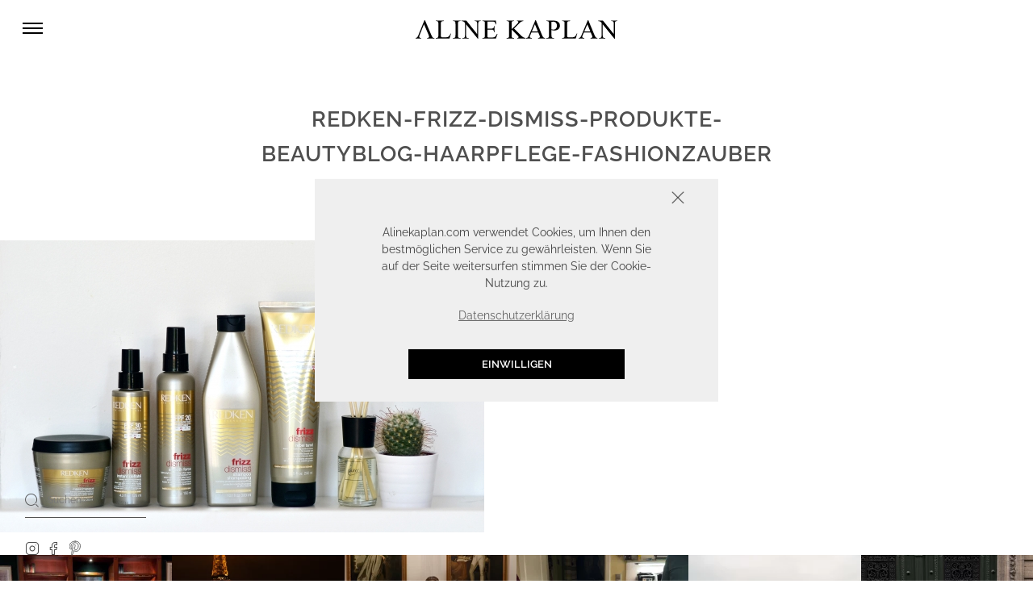

--- FILE ---
content_type: text/html; charset=UTF-8
request_url: https://alinekaplan.com/beauty-haarpflege-mit-redken-frizz-dismiss-beautyblog-haarprodukte-review/redken-frizz-dismiss-produkte-beautyblog-haarpflege-fashionzauber/
body_size: 20131
content:
<!-- This page is cached by the Hummingbird Performance plugin v3.13.1 - https://wordpress.org/plugins/hummingbird-performance/. -->
<!doctype html>
<!--[if lt IE 9]><html class="no-js no-svg ie lt-ie9 lt-ie8 lt-ie7" lang="de"> <![endif]-->
<!--[if IE 9]><html class="no-js no-svg ie ie9 lt-ie9 lt-ie8" lang="de"> <![endif]-->
<!--[if gt IE 9]><!--><html class="no-js no-svg" lang="de"> <!--<![endif]-->
<head>
    <meta charset="UTF-8" />
    <meta http-equiv="Content-Type" content="text/html; charset=UTF-8" />
    <meta http-equiv="X-UA-Compatible" content="IE=edge">
    <meta name="viewport" content="width=device-width, initial-scale=1">
    <link rel="profile" href="http://gmpg.org/xfn/11">
                    <link rel="preload" href="https://alinekaplan.com/app/themes/mocyy-child/fonts/raleway-v18-latin-600.woff" as="font" type="font/woff" crossorigin>
                                    <link rel="preload" href="https://alinekaplan.com/app/themes/mocyy-child/fonts/raleway-v18-latin-600.woff2" as="font" type="font/woff2" crossorigin>
                                    <link rel="preload" href="https://alinekaplan.com/app/themes/mocyy-child/fonts/raleway-v18-latin-600.ttf" as="font" type="font/ttf" crossorigin>
                    								<script id="gtm_script" type="text/javascript">function initGtm(){(function(w,d,s,l,i){w[l]=w[l]||[];w[l].push({'gtm.start':new Date().getTime(),event:'gtm.js'});var f=d.getElementsByTagName(s)[0], j=d.createElement(s),dl=l!='dataLayer'?'&l='+l:'';j.async=true;j.src='https://www.googletagmanager.com/gtm.js?id='+i+dl;f.parentNode.insertBefore(j,f);})(window,document,'script','dataLayer','GTM-TC2XRHZ');}				if(document.cookie.indexOf("mocyGtm=allow")> -1){initGtm();}</script>
				    <meta name='robots' content='index, follow, max-image-preview:large, max-snippet:-1, max-video-preview:-1' />
	<style>img:is([sizes="auto" i], [sizes^="auto," i]) { contain-intrinsic-size: 3000px 1500px }</style>
	
<!-- Google Tag Manager for WordPress by gtm4wp.com -->
<script data-cfasync="false" data-pagespeed-no-defer>
	var gtm4wp_datalayer_name = "dataLayer";
	var dataLayer = dataLayer || [];

	const gtm4wp_scrollerscript_debugmode         = false;
	const gtm4wp_scrollerscript_callbacktime      = 100;
	const gtm4wp_scrollerscript_readerlocation    = 150;
	const gtm4wp_scrollerscript_contentelementid  = "content";
	const gtm4wp_scrollerscript_scannertime       = 60;
</script>
<!-- End Google Tag Manager for WordPress by gtm4wp.com -->
	<!-- This site is optimized with the Yoast SEO plugin v25.7 - https://yoast.com/wordpress/plugins/seo/ -->
	<title>Redken-frizz-dismiss-Produkte-Beautyblog-Haarpflege-Fashionzauber - Aline Kaplan - Berliner Modeblog über Fashion, Travel &amp; Lifestyle</title>
	<link rel="canonical" href="https://alinekaplan.com/beauty-haarpflege-mit-redken-frizz-dismiss-beautyblog-haarprodukte-review/redken-frizz-dismiss-produkte-beautyblog-haarpflege-fashionzauber/" />
	<meta property="og:locale" content="de_DE" />
	<meta property="og:type" content="article" />
	<meta property="og:title" content="Redken-frizz-dismiss-Produkte-Beautyblog-Haarpflege-Fashionzauber - Aline Kaplan - Berliner Modeblog über Fashion, Travel &amp; Lifestyle" />
	<meta property="og:url" content="https://alinekaplan.com/beauty-haarpflege-mit-redken-frizz-dismiss-beautyblog-haarprodukte-review/redken-frizz-dismiss-produkte-beautyblog-haarpflege-fashionzauber/" />
	<meta property="og:site_name" content="Aline Kaplan - Berliner Modeblog über Fashion, Travel &amp; Lifestyle" />
	<meta property="article:modified_time" content="2016-07-21T12:04:13+00:00" />
	<meta property="og:image" content="https://alinekaplan.com/beauty-haarpflege-mit-redken-frizz-dismiss-beautyblog-haarprodukte-review/redken-frizz-dismiss-produkte-beautyblog-haarpflege-fashionzauber" />
	<meta property="og:image:width" content="2560" />
	<meta property="og:image:height" content="1547" />
	<meta property="og:image:type" content="image/jpeg" />
	<meta name="twitter:card" content="summary_large_image" />
	<meta name="twitter:site" content="@Fashionzauber" />
	<script type="application/ld+json" class="yoast-schema-graph">{"@context":"https://schema.org","@graph":[{"@type":"WebPage","@id":"https://alinekaplan.com/beauty-haarpflege-mit-redken-frizz-dismiss-beautyblog-haarprodukte-review/redken-frizz-dismiss-produkte-beautyblog-haarpflege-fashionzauber/","url":"https://alinekaplan.com/beauty-haarpflege-mit-redken-frizz-dismiss-beautyblog-haarprodukte-review/redken-frizz-dismiss-produkte-beautyblog-haarpflege-fashionzauber/","name":"Redken-frizz-dismiss-Produkte-Beautyblog-Haarpflege-Fashionzauber - Aline Kaplan - Berliner Modeblog über Fashion, Travel &amp; Lifestyle","isPartOf":{"@id":"https://alinekaplan.com/#website"},"primaryImageOfPage":{"@id":"https://alinekaplan.com/beauty-haarpflege-mit-redken-frizz-dismiss-beautyblog-haarprodukte-review/redken-frizz-dismiss-produkte-beautyblog-haarpflege-fashionzauber/#primaryimage"},"image":{"@id":"https://alinekaplan.com/beauty-haarpflege-mit-redken-frizz-dismiss-beautyblog-haarprodukte-review/redken-frizz-dismiss-produkte-beautyblog-haarpflege-fashionzauber/#primaryimage"},"thumbnailUrl":"https://alinekaplan.com/app/uploads/2016/07/Redken-frizz-dismiss-Produkte-Beautyblog-Haarpflege-Fashionzauber-scaled.jpg","datePublished":"2016-07-21T12:03:36+00:00","dateModified":"2016-07-21T12:04:13+00:00","breadcrumb":{"@id":"https://alinekaplan.com/beauty-haarpflege-mit-redken-frizz-dismiss-beautyblog-haarprodukte-review/redken-frizz-dismiss-produkte-beautyblog-haarpflege-fashionzauber/#breadcrumb"},"inLanguage":"de","potentialAction":[{"@type":"ReadAction","target":["https://alinekaplan.com/beauty-haarpflege-mit-redken-frizz-dismiss-beautyblog-haarprodukte-review/redken-frizz-dismiss-produkte-beautyblog-haarpflege-fashionzauber/"]}]},{"@type":"ImageObject","inLanguage":"de","@id":"https://alinekaplan.com/beauty-haarpflege-mit-redken-frizz-dismiss-beautyblog-haarprodukte-review/redken-frizz-dismiss-produkte-beautyblog-haarpflege-fashionzauber/#primaryimage","url":"https://alinekaplan.com/app/uploads/2016/07/Redken-frizz-dismiss-Produkte-Beautyblog-Haarpflege-Fashionzauber-scaled.jpg","contentUrl":"https://alinekaplan.com/app/uploads/2016/07/Redken-frizz-dismiss-Produkte-Beautyblog-Haarpflege-Fashionzauber-scaled.jpg","width":2560,"height":1547,"caption":"Fashionzauber-Redken-frizz-dismiss-review-erfahrungen-haarpflege-haarroutine"},{"@type":"BreadcrumbList","@id":"https://alinekaplan.com/beauty-haarpflege-mit-redken-frizz-dismiss-beautyblog-haarprodukte-review/redken-frizz-dismiss-produkte-beautyblog-haarpflege-fashionzauber/#breadcrumb","itemListElement":[{"@type":"ListItem","position":1,"name":"Home","item":"https://alinekaplan.com/"},{"@type":"ListItem","position":2,"name":"[BEAUTY] Haarpflege mit Redken Frizz Dismiss","item":"https://alinekaplan.com/beauty-haarpflege-mit-redken-frizz-dismiss-beautyblog-haarprodukte-review/"},{"@type":"ListItem","position":3,"name":"Redken-frizz-dismiss-Produkte-Beautyblog-Haarpflege-Fashionzauber"}]},{"@type":"WebSite","@id":"https://alinekaplan.com/#website","url":"https://alinekaplan.com/","name":"Aline Kaplan - Berliner Modeblog über Fashion, Travel &amp; Lifestyle","description":"Aline Kaplan wird von der Berlinerin Aline geführt und ist ein deutschsprachiger Blog, welcher die Themen Fashion, Travel und Lifestyle behandelt.","publisher":{"@id":"https://alinekaplan.com/#/schema/person/646321823b3b4e18d2a268dab5e31f40"},"potentialAction":[{"@type":"SearchAction","target":{"@type":"EntryPoint","urlTemplate":"https://alinekaplan.com/?s={search_term_string}"},"query-input":{"@type":"PropertyValueSpecification","valueRequired":true,"valueName":"search_term_string"}}],"inLanguage":"de"},{"@type":["Person","Organization"],"@id":"https://alinekaplan.com/#/schema/person/646321823b3b4e18d2a268dab5e31f40","name":"Aline Kaplan","image":{"@type":"ImageObject","inLanguage":"de","@id":"https://alinekaplan.com/#/schema/person/image/","url":"https://alinekaplan.com/app/uploads/2020/11/ΛLINEKAPLANLOGO@4x.svg","contentUrl":"https://alinekaplan.com/app/uploads/2020/11/ΛLINEKAPLANLOGO@4x.svg","width":271,"height":24,"caption":"Aline Kaplan"},"logo":{"@id":"https://alinekaplan.com/#/schema/person/image/"}}]}</script>
	<!-- / Yoast SEO plugin. -->


<link href='//hb.wpmucdn.com' rel='preconnect' />
<link rel='stylesheet' id='sbi_styles-css' href='https://alinekaplan.com/app/plugins/instagram-feed/css/sbi-styles.min.css?ver=6.9.1' type='text/css' media='all' />
<link rel='stylesheet' id='wp-block-library-css' href='https://alinekaplan.com/wp/wp-includes/css/dist/block-library/style.min.css?ver=6.8.2' type='text/css' media='all' />
<style id='classic-theme-styles-inline-css' type='text/css'>
/*! This file is auto-generated */
.wp-block-button__link{color:#fff;background-color:#32373c;border-radius:9999px;box-shadow:none;text-decoration:none;padding:calc(.667em + 2px) calc(1.333em + 2px);font-size:1.125em}.wp-block-file__button{background:#32373c;color:#fff;text-decoration:none}
</style>
<style id='safe-svg-svg-icon-style-inline-css' type='text/css'>
.safe-svg-cover{text-align:center}.safe-svg-cover .safe-svg-inside{display:inline-block;max-width:100%}.safe-svg-cover svg{fill:currentColor;height:100%;max-height:100%;max-width:100%;width:100%}

</style>
<style id='global-styles-inline-css' type='text/css'>
:root{--wp--preset--aspect-ratio--square: 1;--wp--preset--aspect-ratio--4-3: 4/3;--wp--preset--aspect-ratio--3-4: 3/4;--wp--preset--aspect-ratio--3-2: 3/2;--wp--preset--aspect-ratio--2-3: 2/3;--wp--preset--aspect-ratio--16-9: 16/9;--wp--preset--aspect-ratio--9-16: 9/16;--wp--preset--color--black: #000000;--wp--preset--color--cyan-bluish-gray: #abb8c3;--wp--preset--color--white: #ffffff;--wp--preset--color--pale-pink: #f78da7;--wp--preset--color--vivid-red: #cf2e2e;--wp--preset--color--luminous-vivid-orange: #ff6900;--wp--preset--color--luminous-vivid-amber: #fcb900;--wp--preset--color--light-green-cyan: #7bdcb5;--wp--preset--color--vivid-green-cyan: #00d084;--wp--preset--color--pale-cyan-blue: #8ed1fc;--wp--preset--color--vivid-cyan-blue: #0693e3;--wp--preset--color--vivid-purple: #9b51e0;--wp--preset--gradient--vivid-cyan-blue-to-vivid-purple: linear-gradient(135deg,rgba(6,147,227,1) 0%,rgb(155,81,224) 100%);--wp--preset--gradient--light-green-cyan-to-vivid-green-cyan: linear-gradient(135deg,rgb(122,220,180) 0%,rgb(0,208,130) 100%);--wp--preset--gradient--luminous-vivid-amber-to-luminous-vivid-orange: linear-gradient(135deg,rgba(252,185,0,1) 0%,rgba(255,105,0,1) 100%);--wp--preset--gradient--luminous-vivid-orange-to-vivid-red: linear-gradient(135deg,rgba(255,105,0,1) 0%,rgb(207,46,46) 100%);--wp--preset--gradient--very-light-gray-to-cyan-bluish-gray: linear-gradient(135deg,rgb(238,238,238) 0%,rgb(169,184,195) 100%);--wp--preset--gradient--cool-to-warm-spectrum: linear-gradient(135deg,rgb(74,234,220) 0%,rgb(151,120,209) 20%,rgb(207,42,186) 40%,rgb(238,44,130) 60%,rgb(251,105,98) 80%,rgb(254,248,76) 100%);--wp--preset--gradient--blush-light-purple: linear-gradient(135deg,rgb(255,206,236) 0%,rgb(152,150,240) 100%);--wp--preset--gradient--blush-bordeaux: linear-gradient(135deg,rgb(254,205,165) 0%,rgb(254,45,45) 50%,rgb(107,0,62) 100%);--wp--preset--gradient--luminous-dusk: linear-gradient(135deg,rgb(255,203,112) 0%,rgb(199,81,192) 50%,rgb(65,88,208) 100%);--wp--preset--gradient--pale-ocean: linear-gradient(135deg,rgb(255,245,203) 0%,rgb(182,227,212) 50%,rgb(51,167,181) 100%);--wp--preset--gradient--electric-grass: linear-gradient(135deg,rgb(202,248,128) 0%,rgb(113,206,126) 100%);--wp--preset--gradient--midnight: linear-gradient(135deg,rgb(2,3,129) 0%,rgb(40,116,252) 100%);--wp--preset--font-size--small: 14px;--wp--preset--font-size--medium: 23px;--wp--preset--font-size--large: 26px;--wp--preset--font-size--x-large: 42px;--wp--preset--font-size--normal: 16px;--wp--preset--font-size--huge: 37px;--wp--preset--spacing--20: 0.44rem;--wp--preset--spacing--30: 0.67rem;--wp--preset--spacing--40: 1rem;--wp--preset--spacing--50: 1.5rem;--wp--preset--spacing--60: 2.25rem;--wp--preset--spacing--70: 3.38rem;--wp--preset--spacing--80: 5.06rem;--wp--preset--shadow--natural: 6px 6px 9px rgba(0, 0, 0, 0.2);--wp--preset--shadow--deep: 12px 12px 50px rgba(0, 0, 0, 0.4);--wp--preset--shadow--sharp: 6px 6px 0px rgba(0, 0, 0, 0.2);--wp--preset--shadow--outlined: 6px 6px 0px -3px rgba(255, 255, 255, 1), 6px 6px rgba(0, 0, 0, 1);--wp--preset--shadow--crisp: 6px 6px 0px rgba(0, 0, 0, 1);}:where(.is-layout-flex){gap: 0.5em;}:where(.is-layout-grid){gap: 0.5em;}body .is-layout-flex{display: flex;}.is-layout-flex{flex-wrap: wrap;align-items: center;}.is-layout-flex > :is(*, div){margin: 0;}body .is-layout-grid{display: grid;}.is-layout-grid > :is(*, div){margin: 0;}:where(.wp-block-columns.is-layout-flex){gap: 2em;}:where(.wp-block-columns.is-layout-grid){gap: 2em;}:where(.wp-block-post-template.is-layout-flex){gap: 1.25em;}:where(.wp-block-post-template.is-layout-grid){gap: 1.25em;}.has-black-color{color: var(--wp--preset--color--black) !important;}.has-cyan-bluish-gray-color{color: var(--wp--preset--color--cyan-bluish-gray) !important;}.has-white-color{color: var(--wp--preset--color--white) !important;}.has-pale-pink-color{color: var(--wp--preset--color--pale-pink) !important;}.has-vivid-red-color{color: var(--wp--preset--color--vivid-red) !important;}.has-luminous-vivid-orange-color{color: var(--wp--preset--color--luminous-vivid-orange) !important;}.has-luminous-vivid-amber-color{color: var(--wp--preset--color--luminous-vivid-amber) !important;}.has-light-green-cyan-color{color: var(--wp--preset--color--light-green-cyan) !important;}.has-vivid-green-cyan-color{color: var(--wp--preset--color--vivid-green-cyan) !important;}.has-pale-cyan-blue-color{color: var(--wp--preset--color--pale-cyan-blue) !important;}.has-vivid-cyan-blue-color{color: var(--wp--preset--color--vivid-cyan-blue) !important;}.has-vivid-purple-color{color: var(--wp--preset--color--vivid-purple) !important;}.has-black-background-color{background-color: var(--wp--preset--color--black) !important;}.has-cyan-bluish-gray-background-color{background-color: var(--wp--preset--color--cyan-bluish-gray) !important;}.has-white-background-color{background-color: var(--wp--preset--color--white) !important;}.has-pale-pink-background-color{background-color: var(--wp--preset--color--pale-pink) !important;}.has-vivid-red-background-color{background-color: var(--wp--preset--color--vivid-red) !important;}.has-luminous-vivid-orange-background-color{background-color: var(--wp--preset--color--luminous-vivid-orange) !important;}.has-luminous-vivid-amber-background-color{background-color: var(--wp--preset--color--luminous-vivid-amber) !important;}.has-light-green-cyan-background-color{background-color: var(--wp--preset--color--light-green-cyan) !important;}.has-vivid-green-cyan-background-color{background-color: var(--wp--preset--color--vivid-green-cyan) !important;}.has-pale-cyan-blue-background-color{background-color: var(--wp--preset--color--pale-cyan-blue) !important;}.has-vivid-cyan-blue-background-color{background-color: var(--wp--preset--color--vivid-cyan-blue) !important;}.has-vivid-purple-background-color{background-color: var(--wp--preset--color--vivid-purple) !important;}.has-black-border-color{border-color: var(--wp--preset--color--black) !important;}.has-cyan-bluish-gray-border-color{border-color: var(--wp--preset--color--cyan-bluish-gray) !important;}.has-white-border-color{border-color: var(--wp--preset--color--white) !important;}.has-pale-pink-border-color{border-color: var(--wp--preset--color--pale-pink) !important;}.has-vivid-red-border-color{border-color: var(--wp--preset--color--vivid-red) !important;}.has-luminous-vivid-orange-border-color{border-color: var(--wp--preset--color--luminous-vivid-orange) !important;}.has-luminous-vivid-amber-border-color{border-color: var(--wp--preset--color--luminous-vivid-amber) !important;}.has-light-green-cyan-border-color{border-color: var(--wp--preset--color--light-green-cyan) !important;}.has-vivid-green-cyan-border-color{border-color: var(--wp--preset--color--vivid-green-cyan) !important;}.has-pale-cyan-blue-border-color{border-color: var(--wp--preset--color--pale-cyan-blue) !important;}.has-vivid-cyan-blue-border-color{border-color: var(--wp--preset--color--vivid-cyan-blue) !important;}.has-vivid-purple-border-color{border-color: var(--wp--preset--color--vivid-purple) !important;}.has-vivid-cyan-blue-to-vivid-purple-gradient-background{background: var(--wp--preset--gradient--vivid-cyan-blue-to-vivid-purple) !important;}.has-light-green-cyan-to-vivid-green-cyan-gradient-background{background: var(--wp--preset--gradient--light-green-cyan-to-vivid-green-cyan) !important;}.has-luminous-vivid-amber-to-luminous-vivid-orange-gradient-background{background: var(--wp--preset--gradient--luminous-vivid-amber-to-luminous-vivid-orange) !important;}.has-luminous-vivid-orange-to-vivid-red-gradient-background{background: var(--wp--preset--gradient--luminous-vivid-orange-to-vivid-red) !important;}.has-very-light-gray-to-cyan-bluish-gray-gradient-background{background: var(--wp--preset--gradient--very-light-gray-to-cyan-bluish-gray) !important;}.has-cool-to-warm-spectrum-gradient-background{background: var(--wp--preset--gradient--cool-to-warm-spectrum) !important;}.has-blush-light-purple-gradient-background{background: var(--wp--preset--gradient--blush-light-purple) !important;}.has-blush-bordeaux-gradient-background{background: var(--wp--preset--gradient--blush-bordeaux) !important;}.has-luminous-dusk-gradient-background{background: var(--wp--preset--gradient--luminous-dusk) !important;}.has-pale-ocean-gradient-background{background: var(--wp--preset--gradient--pale-ocean) !important;}.has-electric-grass-gradient-background{background: var(--wp--preset--gradient--electric-grass) !important;}.has-midnight-gradient-background{background: var(--wp--preset--gradient--midnight) !important;}.has-small-font-size{font-size: var(--wp--preset--font-size--small) !important;}.has-medium-font-size{font-size: var(--wp--preset--font-size--medium) !important;}.has-large-font-size{font-size: var(--wp--preset--font-size--large) !important;}.has-x-large-font-size{font-size: var(--wp--preset--font-size--x-large) !important;}
:where(.wp-block-post-template.is-layout-flex){gap: 1.25em;}:where(.wp-block-post-template.is-layout-grid){gap: 1.25em;}
:where(.wp-block-columns.is-layout-flex){gap: 2em;}:where(.wp-block-columns.is-layout-grid){gap: 2em;}
:root :where(.wp-block-pullquote){font-size: 1.5em;line-height: 1.6;}
</style>
<link rel='stylesheet' id='jpibfi-style-css' href='https://alinekaplan.com/app/plugins/jquery-pin-it-button-for-images/css/client.css?ver=3.0.6' type='text/css' media='all' />
<link rel='stylesheet' id='mocy-child-style-css' href='https://alinekaplan.com/app/themes/mocyy-child/style.css?ver=1406801221' type='text/css' media='all' />
<style id='mocy-style-customizer-inline-css' type='text/css'>
 body{color:#4f4f4f}.product__tabs .tab-content li:nth-of-type(odd){background-color:#ffffff}.mocy__widgets{background-color:#ffffff}a{color:#4f4f4f}a:hover, .nav-link:hover{transition:color 0.3s linear;color:#6f6f6f}.mocy__logo img, .mocy__logo span svg{max-width:250px}.navbar li a, .navbar .sf-sub-indicator svg{color:#4f4f4f}.navbar__rightContent a, .navbar__rightContent a img{color:#4f4f4f}.nav-tabs{border-color:#272727}.btn.btn-primary, button, a.button, .card-title.product-title:after, .mocy__postItem .card-title::after, .mocy__cartToggle .cart-count, .owl-carousel button.owl-dot.active, .navbar-nav .nav-link-title:after, .mocy__productContent .summary-right .product_title:before, .nav-tabs .nav-link.active, .nav-tabs .nav-item.show .nav-link, button.single_add_to_cart_button{border-color:#272727;color:#ffffff}.create-account .woocommerce-form__input-checkbox:checked::before, #ship-to-different-address .woocommerce-form__input-checkbox:checked::before, .woocommerce-cart #payment ul.payment_methods li input:checked::before, .woocommerce-checkout #payment ul.payment_methods li input:checked::before, #add_payment_method #payment ul.payment_methods li input:checked::before{color:#0e0e0e !important}.woocommerce a.button.alt.disabled, .woocommerce a.button.alt:disabled, .woocommerce a.button.alt:disabled[disabled], .woocommerce a.button.alt.disabled:hover, .woocommerce a.button.alt:disabled:hover, .woocommerce a.button.alt:disabled[disabled]:hover, .woocommerce button.button.alt.disabled, .woocommerce button.button.alt:disabled, .woocommerce button.button.alt:disabled[disabled], .woocommerce button.button.alt.disabled:hover, .woocommerce button.button.alt:disabled:hover, .woocommerce button.button.alt:disabled[disabled]:hover, .woocommerce input.button.alt.disabled, .woocommerce input.button.alt:disabled, .woocommerce input.button.alt:disabled[disabled], .woocommerce input.button.alt.disabled:hover, .woocommerce input.button.alt:disabled:hover, .woocommerce input.button.alt:disabled[disabled]:hover, .woocommerce #respond input#submit.alt.disabled, .woocommerce #respond input#submit.alt:disabled, .woocommerce #respond input#submit.alt:disabled[disabled], .woocommerce #respond input#submit.alt.disabled:hover, .woocommerce #respond input#submit.alt:disabled:hover, .woocommerce #respond input#submit.alt:disabled[disabled]:hover{border-color:#272727}.cc-compliance a.cc-deny:active, .cc-compliance a.cc-deny:focus, .cc-compliance a.cc-deny:hover{color:transparent !important}.cc-compliance a.cc-deny:active::after, .cc-compliance a.cc-deny:focus::after, .cc-compliance a.cc-deny:hover::after{font-size:20px}.cc-color-override--560109945 .cc-btn:hover, .cc-color-override--560109945 .cc-btn:focus{transition:all 0.5s;background-color:#272727 !important;border-color:#0e0e0e !important;color:#ffffff !important}.btn.btn-primary:hover, button:hover, .widget a.button:hover{background-color:#0e0e0e;border-color:#0e0e0e;color:#ffffff}.select2-container--default .select2-results__option--highlighted[aria-selected],
.select2-container--default .select2-results__option--highlighted[data-selected]{background-color:#272727 !important;color:#ffffff !important}.product__category-item a:before{background-color:#000000}.product__category-item a:hover h3{color:#d3d3d3}.product__category-item a:hover svg{stroke:#d3d3d3}.mocy__entryHeaderWithImage .mocy__entryHeaderInner h1{color:#4f4f4f}.woocommerce .widget_price_filter .ui-slider .ui-slider-range, .woocommerce .widget_price_filter .ui-slider .ui-slider-handle{background-color:#6f6f6f}.product-categories .current-cat a{color:#6f6f6f}.footer{background-color:#ffffff}.footer p, .footer .textwidget p, .footer .textwidget, .footer .footer--parts .textwidget p, .footer .footer--parts .textwidget{color:#4f4f4f}.footer h1, .footer h2, .footer h3, .footer h4, .footer h5, .footer h6, .footer .widget .widget-title, .footer .widget .widgettitle{color:#4f4f4f}.footer a, .footer .footer--parts a, .footer .mocy__iconsBar li i, .footer .mocy__iconsBar li a, .footer .mocy__iconsBar li svg{transition:color 0.3s linear;color:#4f4f4f}.footer a:hover, .footer .footer--parts a:hover, .footer .mocy__iconsBar li:hover i, .footer .mocy__iconsBar li a:hover, .footer .mocy__iconsBar li:hover svg{color:#c7c7c7}
</style>
<script type="text/javascript" src="https://alinekaplan.com/app/themes/mocyy-child/js/ak.min.js?ver=145492395" id="jquery-js"></script>
<script type="text/javascript" src="https://alinekaplan.com/app/plugins/duracelltomi-google-tag-manager/dist/js/analytics-talk-content-tracking.js?ver=1.21.1" id="gtm4wp-scroll-tracking-js"></script>
<link rel="EditURI" type="application/rsd+xml" title="RSD" href="https://alinekaplan.com/wp/xmlrpc.php?rsd" />
<link rel='shortlink' href='https://alinekaplan.com/?p=11474' />
<link rel="alternate" title="oEmbed (JSON)" type="application/json+oembed" href="https://alinekaplan.com/wp-json/oembed/1.0/embed?url=https%3A%2F%2Falinekaplan.com%2Fbeauty-haarpflege-mit-redken-frizz-dismiss-beautyblog-haarprodukte-review%2Fredken-frizz-dismiss-produkte-beautyblog-haarpflege-fashionzauber%2F" />
<link rel="alternate" title="oEmbed (XML)" type="text/xml+oembed" href="https://alinekaplan.com/wp-json/oembed/1.0/embed?url=https%3A%2F%2Falinekaplan.com%2Fbeauty-haarpflege-mit-redken-frizz-dismiss-beautyblog-haarprodukte-review%2Fredken-frizz-dismiss-produkte-beautyblog-haarpflege-fashionzauber%2F&#038;format=xml" />
<style type="text/css">
	a.pinit-button.custom span {
	background-image: url("https://alinekaplan.com/app/uploads/2020/12/pinit.svg");	}

	.pinit-hover {
		opacity: 0.8 !important;
		filter: alpha(opacity=80) !important;
	}
	a.pinit-button {
	border-bottom: 0 !important;
	box-shadow: none !important;
	margin-bottom: 0 !important;
        transition: all 0.5s linear;
}
a.pinit-button::after {
    display: none;
}</style>
		
<!-- Google Tag Manager for WordPress by gtm4wp.com -->
<!-- GTM Container placement set to off -->
<script data-cfasync="false" data-pagespeed-no-defer>
	var dataLayer_content = {"pageTitle":"Redken-frizz-dismiss-Produkte-Beautyblog-Haarpflege-Fashionzauber - Aline Kaplan - Berliner Modeblog über Fashion, Travel &amp; Lifestyle","pagePostType":"attachment","pagePostType2":"single-attachment","pagePostDate":"21 Juli, 2016","pagePostDateYear":2016,"pagePostDateMonth":7,"pagePostDateDay":21,"pagePostDateDayName":"Donnerstag","pagePostDateHour":14,"pagePostDateMinute":3,"pagePostDateIso":"2016-07-21T14:03:36+02:00","pagePostDateUnix":1469109816,"pagePostTerms":{"meta":{"ts_article_views":382}},"browserName":"Ahrefs Bot","browserVersion":7,"browserEngineName":"","browserEngineVersion":"","postCountOnPage":1,"postCountTotal":1};
	dataLayer.push( dataLayer_content );
</script>
<script data-cfasync="false" data-pagespeed-no-defer>
	console.warn && console.warn("[GTM4WP] Google Tag Manager container code placement set to OFF !!!");
	console.warn && console.warn("[GTM4WP] Data layer codes are active but GTM container must be loaded using custom coding !!!");
</script>
<!-- End Google Tag Manager for WordPress by gtm4wp.com --><style type="text/css" id="custom-background-css">
body.custom-background { background-color: #ffffff; }
</style>
	<link rel="icon" href="https://alinekaplan.com/app/uploads/2020/11/cropped-fav-32x32.png" sizes="32x32" />
<link rel="icon" href="https://alinekaplan.com/app/uploads/2020/11/cropped-fav-192x192.png" sizes="192x192" />
<link rel="apple-touch-icon" href="https://alinekaplan.com/app/uploads/2020/11/cropped-fav-180x180.png" />
<meta name="msapplication-TileImage" content="https://alinekaplan.com/app/uploads/2020/11/cropped-fav-270x270.png" />
<style id="kirki-inline-styles"></style>
			</head>

	<body class="wp-singular attachment-template-default single single-attachment postid-11474 attachmentid-11474 attachment-jpeg custom-background wp-theme-mocyy-theme wp-child-theme-mocyy-child">

	

	
	<div class="mocy__mainContentWrapper">

		    	<nav class="navbar navbar-expand-lg" itemscope itemtype="https://schema.org/SiteNavigationElement">
    <div class="navbar__inner w-100">
        <div class="navbar__leftToggle py-3">
            <div class="mocy__navbarToggler" data-toggle="collapse" data-target="#mocy__navbarCollapse"><div class="bar1"></div><div class="bar2"></div><div class="bar3"></div></div>

            <div class="collapse  pt-5" id="mocy__navbarCollapse">
           <nav>
        <ul class="mocy__navbarMenu mt-3 mt-lg-0">
            <li id="menu-item-6555" class="menu-item menu-item-type-custom menu-item-object-custom menu-item-home menu-item-6555"><a href="https://alinekaplan.com/" title="Home Startseite Homepage Fashionzauber Modeblog">HOME</a></li>
<li id="menu-item-5722" class="menu-item menu-item-type-taxonomy menu-item-object-category menu-item-5722"><a href="https://alinekaplan.com/topics/fashion-modeblog-fashion-blog-berlin/">FASHION</a></li>
<li id="menu-item-5720" class="menu-item menu-item-type-taxonomy menu-item-object-category menu-item-5720"><a href="https://alinekaplan.com/topics/beauty-modeblog-beauty-blog/">BEAUTY</a></li>
<li id="menu-item-5862" class="menu-item menu-item-type-taxonomy menu-item-object-category menu-item-has-children menu-item-5862"><a href="https://alinekaplan.com/topics/lifestyle-modeblog-fashion-blog/travel/" title="Travel Reisen Fashionzauber Reiseblog">TRAVEL</a><ul class='sub-menu'><div class='mocy__subMenuStepBack pt-3 pr-3 mb-5 w-100'><button class='mocy__subMenuStepBackButton close'></button></div>	<li id="menu-item-10161" class="menu-item menu-item-type-post_type menu-item-object-page menu-item-10161"><a href="https://alinekaplan.com/travel-destinations/">TRAVEL DESTINATIONS</a></li>
	<li id="menu-item-10173" class="menu-item menu-item-type-taxonomy menu-item-object-category menu-item-10173"><a href="https://alinekaplan.com/topics/lifestyle-modeblog-fashion-blog/travel/traveldiary-travel-blog-reiseblog/">TRAVELDIARY</a></li>
	<li id="menu-item-10172" class="menu-item menu-item-type-taxonomy menu-item-object-category menu-item-10172"><a href="https://alinekaplan.com/topics/lifestyle-modeblog-fashion-blog/travel/reisetipps-hotel-reviews-reiseblog-travel-blog/">REISETIPPS &#038; HOTEL REVIEWS</a></li>
</ul></li>
<li id="menu-item-5728" class="menu-item menu-item-type-taxonomy menu-item-object-category menu-item-has-children menu-item-5728"><a href="https://alinekaplan.com/topics/lifestyle-modeblog-fashion-blog/">LIFESTYLE</a><ul class='sub-menu'><div class='mocy__subMenuStepBack pt-3 pr-3 mb-5 w-100'><button class='mocy__subMenuStepBackButton close'></button></div>	<li id="menu-item-7176" class="menu-item menu-item-type-taxonomy menu-item-object-category menu-item-7176"><a href="https://alinekaplan.com/topics/personal-lifestyle-blog-berlin/">PERSONAL</a></li>
	<li id="menu-item-10326" class="menu-item menu-item-type-taxonomy menu-item-object-category menu-item-10326"><a href="https://alinekaplan.com/topics/lifestyle-modeblog-fashion-blog/interieur/">INTERIOR</a></li>
</ul></li>
<li id="menu-item-6559" class="menu-item menu-item-type-post_type menu-item-object-page menu-item-has-children menu-item-6559"><a href="https://alinekaplan.com/shop-meinen-kleiderschrank-fashionzauber-com-modeblog-fashionblog/" title="Shop Closet Fashionzauber Modeblog">SHOP</a><ul class='sub-menu'><div class='mocy__subMenuStepBack pt-3 pr-3 mb-5 w-100'><button class='mocy__subMenuStepBackButton close'></button></div>	<li id="menu-item-16507" class="menu-item menu-item-type-post_type menu-item-object-page menu-item-16507"><a href="https://alinekaplan.com/shop/">PRESETS</a></li>
	<li id="menu-item-6556" class="menu-item menu-item-type-custom menu-item-object-custom menu-item-6556"><a target="_blank" href="https://www.maedchenflohmarkt.de/kleiderschrank/379077/fashionzauber">MÄDCHENFLOHMARKT</a></li>
</ul></li>
<li id="menu-item-22262" class="menu-item menu-item-type-post_type menu-item-object-page menu-item-22262"><a href="https://alinekaplan.com/contact/">CONTACT</a></li>

        </ul>
    </nav>
    <div class="mocy__iconsBar d-lg-none">
        <div class="mt-4 pt-2">
            <form role="search" method="get" id="searchform" class="mocy__searchForm" action="https://alinekaplan.com/"><label type="hidden" class="mocy__searchFormLabel screen-reader-text d-none" for="s">Suche nach:</label><button type="submit" class="mocy__searchFormSubmit" value="Suche" aria-label="Search"></button><input type="search" class="search-field mocy__searchFormInput" placeholder="Suchen" value="" name="s" title="Search for:" /><input type="hidden" name="post_type" value="post" /></form>

        </div>
        <div class="mt-4 pt-2">
            <div class="mocy__socialMedia">
        <ul class="my-0">
                    
            
<li class="d-inline-block mr-1"><a title="instagram" href="https://www.instagram.com/aline.kaplan/"  ><svg xmlns="http://www.w3.org/2000/svg" width="24" height="24" viewBox="0 0 24 24" fill="none" stroke="currentColor" stroke-width="1.5" stroke-linecap="round" stroke-linejoin="round" class="feather feather-instagram mocy__socialMediaIcon" aria-label=" Social Media Icon" ><rect x="2" y="2" width="20" height="20" rx="5" ry="5"></rect><path d="M16 11.37A4 4 0 1 1 12.63 8 4 4 0 0 1 16 11.37z"></path><line x1="17.5" y1="6.5" x2="17.51" y2="6.5"></line></svg></a></li>
                    
            
<li class="d-inline-block mr-1"><a title="facebook" href="https://www.facebook.com/Fashionzauber"  ><svg xmlns="http://www.w3.org/2000/svg" width="24" height="24" viewBox="0 0 24 24" fill="none" stroke="currentColor" stroke-width="1.5" stroke-linecap="round" stroke-linejoin="round" class="feather feather-facebook mocy__socialMediaIcon" aria-label=" Social Media Icon" ><path d="M18 2h-3a5 5 0 0 0-5 5v3H7v4h3v8h4v-8h3l1-4h-4V7a1 1 0 0 1 1-1h3z"></path></svg></a></li>
                    
            
<li class="d-inline-block mr-1"><a title="pinterest" href="https://www.pinterest.de/Aline_Kaplan/"  ><svg xmlns="http://www.w3.org/2000/svg" width="24" height="24" viewBox="0 0 24 24" fill="none" stroke="currentColor" stroke-width="1.5" stroke-linecap="round" stroke-linejoin="round" class="feather feather-pinterest mocy__socialMediaIcon" aria-label=" Social Media Icon" ><path d="M12.703,0c2.369,0,4.491,0.582,6.366,1.747c1.974,1.224,3.415,2.907,4.323,5.049C23.798,7.941,24,9.086,24,10.231
		c0,3.01-0.706,5.676-2.117,7.995c-1.175,1.698-2.626,2.897-4.353,3.598c-0.987,0.395-1.994,0.592-3.02,0.592h-0.03
		c-0.02,0-0.064,0.005-0.133,0.015c-1.027,0-2.043-0.326-3.05-0.977c-0.197-0.109-0.464-0.311-0.8-0.607
		c-0.207-0.267-0.375-0.479-0.503-0.637c-0.563,2.438-0.987,4.195-1.273,5.271c-0.355,0.8-0.691,1.535-1.007,2.206
		c-0.405,0.76-0.962,1.609-1.673,2.547c-0.336,0.405-0.518,0.661-0.548,0.77c-0.039,0-0.074,0-0.104,0H5.3
		c-0.109-0.039-0.163-0.153-0.163-0.341c-0.158-1.135-0.237-2.206-0.237-3.213v-0.37c0-1.273,0.163-2.502,0.489-3.687l2.117-9.076
		c-0.395-0.829-0.592-1.772-0.592-2.828c0-1.293,0.39-2.418,1.17-3.376c0.642-0.79,1.397-1.184,2.265-1.184
		c0.948,0,1.653,0.405,2.117,1.214c0.197,0.424,0.296,0.908,0.296,1.451c0,0.8-0.355,2.305-1.066,4.516
		c-0.395,1.254-0.592,2.068-0.592,2.443v0.133c0,0.809,0.345,1.495,1.036,2.058c0.553,0.395,1.175,0.592,1.866,0.592
		c1.431,0,2.685-0.78,3.761-2.339c0.247-0.355,0.484-0.795,0.711-1.318c0.78-1.737,1.17-3.667,1.17-5.789
		c0-2.142-0.74-3.864-2.221-5.167c-1.382-1.115-3.144-1.673-5.286-1.673c-2.102,0-3.968,0.637-5.597,1.91
		C6.051,5.365,5.626,5.789,5.271,6.233C4.057,7.803,3.45,9.599,3.45,11.622c0,1.441,0.434,2.67,1.303,3.687
		c0.138,0.118,0.207,0.242,0.207,0.37c0,0.138-0.133,0.701-0.4,1.688c-0.039,0.237-0.128,0.415-0.267,0.533
		c-0.109,0.039-0.207,0.059-0.296,0.059H3.924c-0.227,0-0.686-0.207-1.377-0.622c-0.513-0.434-0.893-0.839-1.14-1.214
		C0.469,14.801,0,13.133,0,11.119c0-2.004,0.637-3.958,1.91-5.863c0.227-0.415,0.642-0.938,1.244-1.569
		C3.805,3.055,4.328,2.63,4.723,2.413C6.964,0.804,9.624,0,12.703,0z"/>
</svg></a></li>
            </ul>
</div>
        </div>
    </div>
  </div>
        </div>
        <div class="navbar__leftContent py-3 justify-content-center text-center w-100">
            <a class="navbar-brand mocy__logo" href="https://alinekaplan.com" title="Aline Kaplan - Berliner Modeblog über Fashion, Travel &amp;amp; Lifestyle" itemprop="url">
                            <span itemprop="logo">
                <?xml version="1.0" encoding="UTF-8"?> <svg xmlns="http://www.w3.org/2000/svg" version="1.1" viewBox="0 0 271.97 24.768" xml:space="preserve"> <path d="M0,24.381v-0.65c0.902-0.141,1.594-0.434,2.074-0.879s0.984-1.301,1.512-2.566L11.9,0h0.65l8.859,20.391 c0.598,1.383,1.113,2.276,1.547,2.681s1.195,0.624,2.285,0.659v0.65h-9.721v-0.65c1.113-0.094,1.831-0.281,2.153-0.562 s0.483-0.645,0.483-1.09c0-0.551-0.27-1.447-0.809-2.689L11.285,5.414L5.66,19.213c-0.527,1.277-0.791,2.215-0.791,2.812 c0,0.492,0.164,0.882,0.492,1.169s0.99,0.466,1.986,0.536v0.65H0z"></path> <path d="m47.148 17.789 0.58 0.123-2.039 6.469h-18.457v-0.65h0.896c1.008 0 1.729-0.328 2.162-0.984 0.246-0.375 0.369-1.242 0.369-2.602v-15.381c0-1.488-0.164-2.42-0.492-2.795-0.457-0.516-1.137-0.773-2.039-0.773h-0.896v-0.65h10.793v0.65c-1.266-0.012-2.153 0.105-2.663 0.352s-0.858 0.557-1.046 0.932-0.281 1.271-0.281 2.689v14.977c0 0.973 0.094 1.641 0.281 2.004 0.141 0.246 0.357 0.428 0.65 0.545s1.207 0.176 2.742 0.176h1.74c1.828 0 3.111-0.135 3.85-0.404s1.412-0.747 2.021-1.433 1.22-1.768 1.829-3.245z"></path> <path d="m60.511 23.73v0.65h-10.213v-0.65h0.844c0.984 0 1.699-0.287 2.145-0.861 0.281-0.375 0.422-1.277 0.422-2.707v-15.398c0-1.207-0.076-2.004-0.229-2.391-0.117-0.293-0.357-0.545-0.721-0.756-0.516-0.281-1.055-0.422-1.617-0.422h-0.844v-0.65h10.213v0.65h-0.861c-0.973 0-1.682 0.287-2.127 0.861-0.293 0.375-0.439 1.277-0.439 2.707v15.398c0 1.207 0.076 2.004 0.229 2.391 0.117 0.293 0.363 0.545 0.738 0.756 0.504 0.281 1.037 0.422 1.6 0.422h0.86z"></path> <path d="m61.815 0.545h6.469l14.572 17.877v-13.746c0-1.465-0.164-2.379-0.492-2.742-0.434-0.492-1.119-0.738-2.057-0.738h-0.826v-0.65h8.297v0.65h-0.844c-1.008 0-1.723 0.305-2.145 0.914-0.258 0.375-0.387 1.23-0.387 2.566v20.092h-0.633l-15.713-19.196v14.678c0 1.465 0.158 2.379 0.475 2.742 0.445 0.492 1.131 0.738 2.057 0.738h0.844v0.65h-8.297v-0.65h0.826c1.02 0 1.74-0.305 2.162-0.914 0.258-0.375 0.387-1.23 0.387-2.566v-16.576c-0.691-0.809-1.216-1.342-1.573-1.6s-0.882-0.498-1.573-0.721c-0.34-0.105-0.855-0.158-1.547-0.158v-0.65z"></path> <path d="m96.711 1.846v9.422h5.238c1.359 0 2.268-0.205 2.725-0.615 0.609-0.539 0.949-1.488 1.02-2.848h0.65v8.297h-0.65c-0.164-1.16-0.328-1.904-0.492-2.232-0.211-0.41-0.557-0.732-1.037-0.967s-1.219-0.352-2.215-0.352h-5.238v7.857c0 1.055 0.047 1.696 0.141 1.925s0.258 0.41 0.492 0.545 0.68 0.202 1.336 0.202h4.043c1.348 0 2.326-0.094 2.936-0.281s1.195-0.557 1.758-1.107c0.727-0.727 1.471-1.822 2.232-3.287h0.703l-2.057 5.977h-18.37v-0.65h0.844c0.562 0 1.096-0.135 1.6-0.404 0.375-0.188 0.63-0.469 0.765-0.844s0.202-1.143 0.202-2.303v-15.488c0-1.512-0.152-2.443-0.457-2.795-0.422-0.469-1.125-0.703-2.109-0.703h-0.844v-0.65h18.369l0.264 5.221h-0.686c-0.246-1.254-0.519-2.115-0.817-2.584s-0.741-0.826-1.327-1.072c-0.469-0.176-1.295-0.264-2.479-0.264h-6.54z"></path> <path d="m132.74 11.162 8.789 8.736c1.441 1.441 2.672 2.423 3.691 2.944s2.039 0.817 3.059 0.888v0.65h-11.338v-0.65c0.68 0 1.169-0.114 1.468-0.343s0.448-0.483 0.448-0.765-0.056-0.533-0.167-0.756-0.478-0.639-1.099-1.248l-8.227-8.139v7.682c0 1.207 0.076 2.004 0.229 2.391 0.117 0.293 0.363 0.545 0.738 0.756 0.504 0.281 1.037 0.422 1.6 0.422h0.809v0.65h-10.16v-0.65h0.844c0.984 0 1.699-0.287 2.145-0.861 0.281-0.375 0.422-1.277 0.422-2.707v-15.398c0-1.207-0.076-2.01-0.229-2.408-0.117-0.281-0.357-0.527-0.721-0.738-0.516-0.281-1.055-0.422-1.617-0.422h-0.844v-0.65h10.16v0.65h-0.809c-0.551 0-1.084 0.135-1.6 0.404-0.363 0.188-0.615 0.469-0.756 0.844s-0.211 1.148-0.211 2.32v7.295c0.234-0.223 1.037-0.967 2.408-2.232 3.48-3.188 5.584-5.314 6.311-6.381 0.316-0.469 0.475-0.879 0.475-1.23 0-0.27-0.123-0.507-0.369-0.712s-0.662-0.308-1.248-0.308h-0.545v-0.65h8.754v0.65c-0.516 0.012-0.984 0.082-1.406 0.211s-0.938 0.378-1.547 0.747-1.359 0.964-2.25 1.784c-0.258 0.234-1.447 1.436-3.568 3.604l-3.639 3.62z"></path> <path d="m165.35 16.4h-9.229l-1.617 3.762c-0.398 0.926-0.598 1.617-0.598 2.074 0 0.363 0.173 0.683 0.519 0.958s1.093 0.454 2.241 0.536v0.65h-7.506v-0.65c0.996-0.176 1.641-0.404 1.934-0.686 0.598-0.562 1.26-1.705 1.986-3.428l8.385-19.616h0.615l8.297 19.828c0.668 1.594 1.274 2.628 1.819 3.103s1.304 0.741 2.276 0.8v0.65h-9.404v-0.65c0.949-0.047 1.591-0.205 1.925-0.475s0.501-0.598 0.501-0.984c0-0.516-0.234-1.33-0.703-2.443l-1.441-3.429zm-0.493-1.3-4.043-9.633-4.148 9.633h8.191z"></path> <path d="m183.16 13.219v6.943c0 1.5 0.164 2.432 0.492 2.795 0.445 0.516 1.119 0.773 2.021 0.773h0.914v0.65h-10.213v-0.65h0.896c1.008 0 1.729-0.328 2.162-0.984 0.234-0.363 0.352-1.225 0.352-2.584v-15.398c0-1.5-0.158-2.432-0.475-2.795-0.457-0.516-1.137-0.773-2.039-0.773h-0.896v-0.65h8.736c2.133 0 3.814 0.22 5.045 0.659s2.268 1.181 3.111 2.224 1.266 2.279 1.266 3.709c0 1.945-0.642 3.527-1.925 4.746s-3.097 1.828-5.44 1.828c-0.574 0-1.195-0.041-1.863-0.123s-1.382-0.206-2.144-0.37zm0-1.002c0.621 0.117 1.172 0.205 1.652 0.264s0.891 0.088 1.23 0.088c1.219 0 2.271-0.472 3.155-1.415s1.327-2.165 1.327-3.665c0-1.031-0.211-1.989-0.633-2.874s-1.02-1.547-1.793-1.986-1.652-0.659-2.637-0.659c-0.598 0-1.365 0.111-2.303 0.334v9.913z"></path> <path d="m217.33 17.789 0.58 0.123-2.039 6.469h-18.457v-0.65h0.896c1.008 0 1.729-0.328 2.162-0.984 0.246-0.375 0.369-1.242 0.369-2.602v-15.381c0-1.488-0.164-2.42-0.492-2.795-0.457-0.516-1.137-0.773-2.039-0.773h-0.896v-0.65h10.793v0.65c-1.266-0.012-2.153 0.105-2.663 0.352s-0.858 0.557-1.046 0.932-0.281 1.271-0.281 2.689v14.977c0 0.973 0.094 1.641 0.281 2.004 0.141 0.246 0.357 0.428 0.65 0.545s1.207 0.176 2.742 0.176h1.74c1.828 0 3.111-0.135 3.85-0.404s1.412-0.747 2.021-1.433 1.22-1.768 1.829-3.245z"></path> <path d="m236.06 16.4h-9.229l-1.617 3.762c-0.398 0.926-0.598 1.617-0.598 2.074 0 0.363 0.173 0.683 0.519 0.958s1.093 0.454 2.241 0.536v0.65h-7.506v-0.65c0.996-0.176 1.641-0.404 1.934-0.686 0.598-0.562 1.26-1.705 1.986-3.428l8.385-19.616h0.615l8.297 19.828c0.668 1.594 1.274 2.628 1.819 3.103s1.304 0.741 2.276 0.8v0.65h-9.404v-0.65c0.949-0.047 1.591-0.205 1.925-0.475s0.501-0.598 0.501-0.984c0-0.516-0.234-1.33-0.703-2.443l-1.441-3.429zm-0.493-1.3-4.043-9.633-4.148 9.633h8.191z"></path> <path d="m246.01 0.545h6.469l14.572 17.877v-13.746c0-1.465-0.164-2.379-0.492-2.742-0.434-0.492-1.119-0.738-2.057-0.738h-0.826v-0.65h8.297v0.65h-0.844c-1.008 0-1.723 0.305-2.145 0.914-0.258 0.375-0.387 1.23-0.387 2.566v20.092h-0.633l-15.714-19.196v14.678c0 1.465 0.158 2.379 0.475 2.742 0.445 0.492 1.131 0.738 2.057 0.738h0.844v0.65h-8.297v-0.65h0.826c1.02 0 1.74-0.305 2.162-0.914 0.258-0.375 0.387-1.23 0.387-2.566v-16.576c-0.691-0.809-1.216-1.342-1.573-1.6s-0.882-0.498-1.573-0.721c-0.34-0.105-0.855-0.158-1.547-0.158v-0.65z"></path> </svg> 
            </span>
                        </a>
        </div>
                <div class="mocy__iconsBar d-none d-lg-flex flex-column pl-3">
            <div class="mb-3 d-none d-lg-block">
                <form role="search" method="get" id="searchform" class="mocy__searchForm" action="https://alinekaplan.com/"><label type="hidden" class="mocy__searchFormLabel screen-reader-text d-none" for="s">Suche nach:</label><button type="submit" class="mocy__searchFormSubmit" value="Suche" aria-label="Search"></button><input type="search" class="search-field mocy__searchFormInput" placeholder="Suchen" value="" name="s" title="Search for:" /><input type="hidden" name="post_type" value="post" /></form>

            </div>
            <div class="d-none d-lg-block"><div class="mocy__socialMedia">
        <ul class="my-0">
                    
            
<li class="d-inline-block mr-1"><a title="instagram" href="https://www.instagram.com/aline.kaplan/"  ><svg xmlns="http://www.w3.org/2000/svg" width="24" height="24" viewBox="0 0 24 24" fill="none" stroke="currentColor" stroke-width="1.5" stroke-linecap="round" stroke-linejoin="round" class="feather feather-instagram mocy__socialMediaIcon" aria-label=" Social Media Icon" ><rect x="2" y="2" width="20" height="20" rx="5" ry="5"></rect><path d="M16 11.37A4 4 0 1 1 12.63 8 4 4 0 0 1 16 11.37z"></path><line x1="17.5" y1="6.5" x2="17.51" y2="6.5"></line></svg></a></li>
                    
            
<li class="d-inline-block mr-1"><a title="facebook" href="https://www.facebook.com/Fashionzauber"  ><svg xmlns="http://www.w3.org/2000/svg" width="24" height="24" viewBox="0 0 24 24" fill="none" stroke="currentColor" stroke-width="1.5" stroke-linecap="round" stroke-linejoin="round" class="feather feather-facebook mocy__socialMediaIcon" aria-label=" Social Media Icon" ><path d="M18 2h-3a5 5 0 0 0-5 5v3H7v4h3v8h4v-8h3l1-4h-4V7a1 1 0 0 1 1-1h3z"></path></svg></a></li>
                    
            
<li class="d-inline-block mr-1"><a title="pinterest" href="https://www.pinterest.de/Aline_Kaplan/"  ><svg xmlns="http://www.w3.org/2000/svg" width="24" height="24" viewBox="0 0 24 24" fill="none" stroke="currentColor" stroke-width="1.5" stroke-linecap="round" stroke-linejoin="round" class="feather feather-pinterest mocy__socialMediaIcon" aria-label=" Social Media Icon" ><path d="M12.703,0c2.369,0,4.491,0.582,6.366,1.747c1.974,1.224,3.415,2.907,4.323,5.049C23.798,7.941,24,9.086,24,10.231
		c0,3.01-0.706,5.676-2.117,7.995c-1.175,1.698-2.626,2.897-4.353,3.598c-0.987,0.395-1.994,0.592-3.02,0.592h-0.03
		c-0.02,0-0.064,0.005-0.133,0.015c-1.027,0-2.043-0.326-3.05-0.977c-0.197-0.109-0.464-0.311-0.8-0.607
		c-0.207-0.267-0.375-0.479-0.503-0.637c-0.563,2.438-0.987,4.195-1.273,5.271c-0.355,0.8-0.691,1.535-1.007,2.206
		c-0.405,0.76-0.962,1.609-1.673,2.547c-0.336,0.405-0.518,0.661-0.548,0.77c-0.039,0-0.074,0-0.104,0H5.3
		c-0.109-0.039-0.163-0.153-0.163-0.341c-0.158-1.135-0.237-2.206-0.237-3.213v-0.37c0-1.273,0.163-2.502,0.489-3.687l2.117-9.076
		c-0.395-0.829-0.592-1.772-0.592-2.828c0-1.293,0.39-2.418,1.17-3.376c0.642-0.79,1.397-1.184,2.265-1.184
		c0.948,0,1.653,0.405,2.117,1.214c0.197,0.424,0.296,0.908,0.296,1.451c0,0.8-0.355,2.305-1.066,4.516
		c-0.395,1.254-0.592,2.068-0.592,2.443v0.133c0,0.809,0.345,1.495,1.036,2.058c0.553,0.395,1.175,0.592,1.866,0.592
		c1.431,0,2.685-0.78,3.761-2.339c0.247-0.355,0.484-0.795,0.711-1.318c0.78-1.737,1.17-3.667,1.17-5.789
		c0-2.142-0.74-3.864-2.221-5.167c-1.382-1.115-3.144-1.673-5.286-1.673c-2.102,0-3.968,0.637-5.597,1.91
		C6.051,5.365,5.626,5.789,5.271,6.233C4.057,7.803,3.45,9.599,3.45,11.622c0,1.441,0.434,2.67,1.303,3.687
		c0.138,0.118,0.207,0.242,0.207,0.37c0,0.138-0.133,0.701-0.4,1.688c-0.039,0.237-0.128,0.415-0.267,0.533
		c-0.109,0.039-0.207,0.059-0.296,0.059H3.924c-0.227,0-0.686-0.207-1.377-0.622c-0.513-0.434-0.893-0.839-1.14-1.214
		C0.469,14.801,0,13.133,0,11.119c0-2.004,0.637-3.958,1.91-5.863c0.227-0.415,0.642-0.938,1.244-1.569
		C3.805,3.055,4.328,2.63,4.723,2.413C6.964,0.804,9.624,0,12.703,0z"/>
</svg></a></li>
            </ul>
</div>
</div>
        </div>
    </div>
</nav>


		        <header class="entry-header mocy__entryHeader text-center mocy__entryHeaderWithImage">
                    <div class="mocy__entryHeaderInner section-inner medium position-relative">
                <div class="container-xsmall">
                    <div class="mocy__headerContent position-relative my-5">
                                                    <h1 class="entry-title px-lg-5">Redken-frizz-dismiss-Produkte-Beautyblog-Haarpflege-Fashionzauber</h1>
                                                                            <div class="mb-5">
                                <p class="meta-icon d-none"><span class="screen-reader-text">Post Date</span></p>
                                <ul class="mocy__metaList">
                                    <li class="d-inline-block">
                                        <a href="https://alinekaplan.com/beauty-haarpflege-mit-redken-frizz-dismiss-beautyblog-haarprodukte-review/redken-frizz-dismiss-produkte-beautyblog-haarpflege-fashionzauber/" title="Redken-frizz-dismiss-Produkte-Beautyblog-Haarpflege-Fashionzauber" class="font12px">Juli 21, 2016</a>
                                    </li>
                                                                    </ul>
                                                            </div>
                                                
                                            </div>
                </div>
            </div>
            </header>
    
		<main id="mocy__content-11474" class="mocy__main-content mocy__noCarousel" role="main">

			
						<div class="container-fluid">
				<div class="row">

										<div class="mocy__blockContent overflow-hidden w-100">
												
								<article class="post-type-attachment" id="post-11474">
					<input class="jpibfi" type="hidden"><p class="attachment"><a href='https://alinekaplan.com/app/uploads/2016/07/Redken-frizz-dismiss-Produkte-Beautyblog-Haarpflege-Fashionzauber-scaled.jpg'><img loading="lazy" decoding="async" width="600" height="362" src="https://alinekaplan.com/app/uploads/2016/07/Redken-frizz-dismiss-Produkte-Beautyblog-Haarpflege-Fashionzauber-600x362.jpg" class="attachment-medium size-medium" alt="Fashionzauber-Redken-frizz-dismiss-review-erfahrungen-haarpflege-haarroutine" srcset="https://alinekaplan.com/app/uploads/2016/07/Redken-frizz-dismiss-Produkte-Beautyblog-Haarpflege-Fashionzauber-600x362.jpg 600w, https://alinekaplan.com/app/uploads/2016/07/Redken-frizz-dismiss-Produkte-Beautyblog-Haarpflege-Fashionzauber-2000x1208.jpg 2000w, https://alinekaplan.com/app/uploads/2016/07/Redken-frizz-dismiss-Produkte-Beautyblog-Haarpflege-Fashionzauber-1536x928.jpg 1536w, https://alinekaplan.com/app/uploads/2016/07/Redken-frizz-dismiss-Produkte-Beautyblog-Haarpflege-Fashionzauber-2048x1237.jpg 2048w, https://alinekaplan.com/app/uploads/2016/07/Redken-frizz-dismiss-Produkte-Beautyblog-Haarpflege-Fashionzauber-1100x665.jpg 1100w, https://alinekaplan.com/app/uploads/2016/07/Redken-frizz-dismiss-Produkte-Beautyblog-Haarpflege-Fashionzauber-650x393.jpg 650w, https://alinekaplan.com/app/uploads/2016/07/Redken-frizz-dismiss-Produkte-Beautyblog-Haarpflege-Fashionzauber-440x266.jpg 440w" sizes="auto, (max-width: 600px) 100vw, 600px" data-jpibfi-post-excerpt="" data-jpibfi-post-url="https://alinekaplan.com/beauty-haarpflege-mit-redken-frizz-dismiss-beautyblog-haarprodukte-review/redken-frizz-dismiss-produkte-beautyblog-haarpflege-fashionzauber/" data-jpibfi-post-title="Redken-frizz-dismiss-Produkte-Beautyblog-Haarpflege-Fashionzauber" data-jpibfi-src="https://alinekaplan.com/app/uploads/2016/07/Redken-frizz-dismiss-Produkte-Beautyblog-Haarpflege-Fashionzauber-600x362.jpg" ></a></p>

		</article>
	
						
											</div>
					
				</div>
			</div>
			
			
			
		</main>

		
		            
<div id="sb_instagram"  class="sbi sbi_mob_col_1 sbi_tab_col_2 sbi_col_6" style="background-color: rgb(255,255,255); width: 100%; height: 100%;"	 data-feedid="sbi_aline.kaplan#6"  data-res="auto" data-cols="6" data-colsmobile="1" data-colstablet="2" data-num="6" data-nummobile="" data-item-padding=""	 data-shortcode-atts="{}"  data-postid="11474" data-locatornonce="1e1e859e77" data-imageaspectratio="1:1" data-sbi-flags="favorLocal">
	
	<div id="sbi_images" >
		<div class="sbi_item sbi_type_video sbi_new sbi_transition"
	id="sbi_17998455107853425" data-date="1767189824">
	<div class="sbi_photo_wrap">
		<a class="sbi_photo" href="https://www.instagram.com/reel/DS7jUfsDMbT/" target="_blank" rel="noopener nofollow"
			data-full-res="https://scontent-fra5-1.cdninstagram.com/v/t51.71878-15/607668218_872171055317053_4092794881639102943_n.jpg?stp=dst-jpg_e35_tt6&#038;_nc_cat=110&#038;ccb=7-5&#038;_nc_sid=18de74&#038;efg=eyJlZmdfdGFnIjoiQ0xJUFMuYmVzdF9pbWFnZV91cmxnZW4uQzMifQ%3D%3D&#038;_nc_ohc=eYd7llvARsAQ7kNvwF4StBE&#038;_nc_oc=AdkOWfHVWORcyEfxef7osMvLbd_1Q9ZF17il_jVu_4hR-xH7-ZEcUapVyB99QbpHyJo&#038;_nc_zt=23&#038;_nc_ht=scontent-fra5-1.cdninstagram.com&#038;edm=AM6HXa8EAAAA&#038;_nc_gid=Fmebm7bn_itm0FQP-5GfLw&#038;oh=00_Afrp5k4iBAbT2qbqtLbftdyg5BDZqk5G2DiGluCDLH9vFQ&#038;oe=695D8953"
			data-img-src-set="{&quot;d&quot;:&quot;https:\/\/scontent-fra5-1.cdninstagram.com\/v\/t51.71878-15\/607668218_872171055317053_4092794881639102943_n.jpg?stp=dst-jpg_e35_tt6&amp;_nc_cat=110&amp;ccb=7-5&amp;_nc_sid=18de74&amp;efg=eyJlZmdfdGFnIjoiQ0xJUFMuYmVzdF9pbWFnZV91cmxnZW4uQzMifQ%3D%3D&amp;_nc_ohc=eYd7llvARsAQ7kNvwF4StBE&amp;_nc_oc=AdkOWfHVWORcyEfxef7osMvLbd_1Q9ZF17il_jVu_4hR-xH7-ZEcUapVyB99QbpHyJo&amp;_nc_zt=23&amp;_nc_ht=scontent-fra5-1.cdninstagram.com&amp;edm=AM6HXa8EAAAA&amp;_nc_gid=Fmebm7bn_itm0FQP-5GfLw&amp;oh=00_Afrp5k4iBAbT2qbqtLbftdyg5BDZqk5G2DiGluCDLH9vFQ&amp;oe=695D8953&quot;,&quot;150&quot;:&quot;https:\/\/scontent-fra5-1.cdninstagram.com\/v\/t51.71878-15\/607668218_872171055317053_4092794881639102943_n.jpg?stp=dst-jpg_e35_tt6&amp;_nc_cat=110&amp;ccb=7-5&amp;_nc_sid=18de74&amp;efg=eyJlZmdfdGFnIjoiQ0xJUFMuYmVzdF9pbWFnZV91cmxnZW4uQzMifQ%3D%3D&amp;_nc_ohc=eYd7llvARsAQ7kNvwF4StBE&amp;_nc_oc=AdkOWfHVWORcyEfxef7osMvLbd_1Q9ZF17il_jVu_4hR-xH7-ZEcUapVyB99QbpHyJo&amp;_nc_zt=23&amp;_nc_ht=scontent-fra5-1.cdninstagram.com&amp;edm=AM6HXa8EAAAA&amp;_nc_gid=Fmebm7bn_itm0FQP-5GfLw&amp;oh=00_Afrp5k4iBAbT2qbqtLbftdyg5BDZqk5G2DiGluCDLH9vFQ&amp;oe=695D8953&quot;,&quot;320&quot;:&quot;https:\/\/scontent-fra5-1.cdninstagram.com\/v\/t51.71878-15\/607668218_872171055317053_4092794881639102943_n.jpg?stp=dst-jpg_e35_tt6&amp;_nc_cat=110&amp;ccb=7-5&amp;_nc_sid=18de74&amp;efg=eyJlZmdfdGFnIjoiQ0xJUFMuYmVzdF9pbWFnZV91cmxnZW4uQzMifQ%3D%3D&amp;_nc_ohc=eYd7llvARsAQ7kNvwF4StBE&amp;_nc_oc=AdkOWfHVWORcyEfxef7osMvLbd_1Q9ZF17il_jVu_4hR-xH7-ZEcUapVyB99QbpHyJo&amp;_nc_zt=23&amp;_nc_ht=scontent-fra5-1.cdninstagram.com&amp;edm=AM6HXa8EAAAA&amp;_nc_gid=Fmebm7bn_itm0FQP-5GfLw&amp;oh=00_Afrp5k4iBAbT2qbqtLbftdyg5BDZqk5G2DiGluCDLH9vFQ&amp;oe=695D8953&quot;,&quot;640&quot;:&quot;https:\/\/scontent-fra5-1.cdninstagram.com\/v\/t51.71878-15\/607668218_872171055317053_4092794881639102943_n.jpg?stp=dst-jpg_e35_tt6&amp;_nc_cat=110&amp;ccb=7-5&amp;_nc_sid=18de74&amp;efg=eyJlZmdfdGFnIjoiQ0xJUFMuYmVzdF9pbWFnZV91cmxnZW4uQzMifQ%3D%3D&amp;_nc_ohc=eYd7llvARsAQ7kNvwF4StBE&amp;_nc_oc=AdkOWfHVWORcyEfxef7osMvLbd_1Q9ZF17il_jVu_4hR-xH7-ZEcUapVyB99QbpHyJo&amp;_nc_zt=23&amp;_nc_ht=scontent-fra5-1.cdninstagram.com&amp;edm=AM6HXa8EAAAA&amp;_nc_gid=Fmebm7bn_itm0FQP-5GfLw&amp;oh=00_Afrp5k4iBAbT2qbqtLbftdyg5BDZqk5G2DiGluCDLH9vFQ&amp;oe=695D8953&quot;}">
			<span class="sbi-screenreader">✨✨✨ #newyearsoutfit</span>
						<svg style="color: rgba(255,255,255,1)" class="svg-inline--fa fa-play fa-w-14 sbi_playbtn" aria-label="Play" aria-hidden="true" data-fa-processed="" data-prefix="fa" data-icon="play" role="presentation" xmlns="http://www.w3.org/2000/svg" viewBox="0 0 448 512"><path fill="currentColor" d="M424.4 214.7L72.4 6.6C43.8-10.3 0 6.1 0 47.9V464c0 37.5 40.7 60.1 72.4 41.3l352-208c31.4-18.5 31.5-64.1 0-82.6z"></path></svg>			<img src="https://alinekaplan.com/app/plugins/instagram-feed/img/placeholder.png" alt="✨✨✨ #newyearsoutfit" aria-hidden="true">
		</a>
	</div>
</div><div class="sbi_item sbi_type_carousel sbi_new sbi_transition"
	id="sbi_17953467486026605" data-date="1767118509">
	<div class="sbi_photo_wrap">
		<a class="sbi_photo" href="https://www.instagram.com/p/DS5bT6ljAvF/" target="_blank" rel="noopener nofollow"
			data-full-res="https://scontent-fra5-2.cdninstagram.com/v/t51.82787-15/609651290_18525417646067319_3585663922924047982_n.jpg?stp=dst-jpg_e35_tt6&#038;_nc_cat=109&#038;ccb=7-5&#038;_nc_sid=18de74&#038;efg=eyJlZmdfdGFnIjoiQ0FST1VTRUxfSVRFTS5iZXN0X2ltYWdlX3VybGdlbi5DMyJ9&#038;_nc_ohc=-dVzfXNvAGMQ7kNvwGWdW5g&#038;_nc_oc=AdlxzU_ym1HnZ9v-YzLNavI1-ZVfjSA0-funGqFMCJW9z9IxLRt03mTVqyArVHfki_8&#038;_nc_zt=23&#038;_nc_ht=scontent-fra5-2.cdninstagram.com&#038;edm=AM6HXa8EAAAA&#038;_nc_gid=Fmebm7bn_itm0FQP-5GfLw&#038;oh=00_AfoeljHHr4C-3mjLgmM1Ue6bCs9l_RxobaF3Cc9zM11fmA&#038;oe=695D688C"
			data-img-src-set="{&quot;d&quot;:&quot;https:\/\/scontent-fra5-2.cdninstagram.com\/v\/t51.82787-15\/609651290_18525417646067319_3585663922924047982_n.jpg?stp=dst-jpg_e35_tt6&amp;_nc_cat=109&amp;ccb=7-5&amp;_nc_sid=18de74&amp;efg=eyJlZmdfdGFnIjoiQ0FST1VTRUxfSVRFTS5iZXN0X2ltYWdlX3VybGdlbi5DMyJ9&amp;_nc_ohc=-dVzfXNvAGMQ7kNvwGWdW5g&amp;_nc_oc=AdlxzU_ym1HnZ9v-YzLNavI1-ZVfjSA0-funGqFMCJW9z9IxLRt03mTVqyArVHfki_8&amp;_nc_zt=23&amp;_nc_ht=scontent-fra5-2.cdninstagram.com&amp;edm=AM6HXa8EAAAA&amp;_nc_gid=Fmebm7bn_itm0FQP-5GfLw&amp;oh=00_AfoeljHHr4C-3mjLgmM1Ue6bCs9l_RxobaF3Cc9zM11fmA&amp;oe=695D688C&quot;,&quot;150&quot;:&quot;https:\/\/scontent-fra5-2.cdninstagram.com\/v\/t51.82787-15\/609651290_18525417646067319_3585663922924047982_n.jpg?stp=dst-jpg_e35_tt6&amp;_nc_cat=109&amp;ccb=7-5&amp;_nc_sid=18de74&amp;efg=eyJlZmdfdGFnIjoiQ0FST1VTRUxfSVRFTS5iZXN0X2ltYWdlX3VybGdlbi5DMyJ9&amp;_nc_ohc=-dVzfXNvAGMQ7kNvwGWdW5g&amp;_nc_oc=AdlxzU_ym1HnZ9v-YzLNavI1-ZVfjSA0-funGqFMCJW9z9IxLRt03mTVqyArVHfki_8&amp;_nc_zt=23&amp;_nc_ht=scontent-fra5-2.cdninstagram.com&amp;edm=AM6HXa8EAAAA&amp;_nc_gid=Fmebm7bn_itm0FQP-5GfLw&amp;oh=00_AfoeljHHr4C-3mjLgmM1Ue6bCs9l_RxobaF3Cc9zM11fmA&amp;oe=695D688C&quot;,&quot;320&quot;:&quot;https:\/\/scontent-fra5-2.cdninstagram.com\/v\/t51.82787-15\/609651290_18525417646067319_3585663922924047982_n.jpg?stp=dst-jpg_e35_tt6&amp;_nc_cat=109&amp;ccb=7-5&amp;_nc_sid=18de74&amp;efg=eyJlZmdfdGFnIjoiQ0FST1VTRUxfSVRFTS5iZXN0X2ltYWdlX3VybGdlbi5DMyJ9&amp;_nc_ohc=-dVzfXNvAGMQ7kNvwGWdW5g&amp;_nc_oc=AdlxzU_ym1HnZ9v-YzLNavI1-ZVfjSA0-funGqFMCJW9z9IxLRt03mTVqyArVHfki_8&amp;_nc_zt=23&amp;_nc_ht=scontent-fra5-2.cdninstagram.com&amp;edm=AM6HXa8EAAAA&amp;_nc_gid=Fmebm7bn_itm0FQP-5GfLw&amp;oh=00_AfoeljHHr4C-3mjLgmM1Ue6bCs9l_RxobaF3Cc9zM11fmA&amp;oe=695D688C&quot;,&quot;640&quot;:&quot;https:\/\/scontent-fra5-2.cdninstagram.com\/v\/t51.82787-15\/609651290_18525417646067319_3585663922924047982_n.jpg?stp=dst-jpg_e35_tt6&amp;_nc_cat=109&amp;ccb=7-5&amp;_nc_sid=18de74&amp;efg=eyJlZmdfdGFnIjoiQ0FST1VTRUxfSVRFTS5iZXN0X2ltYWdlX3VybGdlbi5DMyJ9&amp;_nc_ohc=-dVzfXNvAGMQ7kNvwGWdW5g&amp;_nc_oc=AdlxzU_ym1HnZ9v-YzLNavI1-ZVfjSA0-funGqFMCJW9z9IxLRt03mTVqyArVHfki_8&amp;_nc_zt=23&amp;_nc_ht=scontent-fra5-2.cdninstagram.com&amp;edm=AM6HXa8EAAAA&amp;_nc_gid=Fmebm7bn_itm0FQP-5GfLw&amp;oh=00_AfoeljHHr4C-3mjLgmM1Ue6bCs9l_RxobaF3Cc9zM11fmA&amp;oe=695D688C&quot;}">
			<span class="sbi-screenreader">Evenings like this. Paris Dez‘24 ✨</span>
			<svg class="svg-inline--fa fa-clone fa-w-16 sbi_lightbox_carousel_icon" aria-hidden="true" aria-label="Clone" data-fa-proƒcessed="" data-prefix="far" data-icon="clone" role="img" xmlns="http://www.w3.org/2000/svg" viewBox="0 0 512 512">
                    <path fill="currentColor" d="M464 0H144c-26.51 0-48 21.49-48 48v48H48c-26.51 0-48 21.49-48 48v320c0 26.51 21.49 48 48 48h320c26.51 0 48-21.49 48-48v-48h48c26.51 0 48-21.49 48-48V48c0-26.51-21.49-48-48-48zM362 464H54a6 6 0 0 1-6-6V150a6 6 0 0 1 6-6h42v224c0 26.51 21.49 48 48 48h224v42a6 6 0 0 1-6 6zm96-96H150a6 6 0 0 1-6-6V54a6 6 0 0 1 6-6h308a6 6 0 0 1 6 6v308a6 6 0 0 1-6 6z"></path>
                </svg>						<img src="https://alinekaplan.com/app/plugins/instagram-feed/img/placeholder.png" alt="Evenings like this. Paris Dez‘24 ✨" aria-hidden="true">
		</a>
	</div>
</div><div class="sbi_item sbi_type_carousel sbi_new sbi_transition"
	id="sbi_18077636321189249" data-date="1766917940">
	<div class="sbi_photo_wrap">
		<a class="sbi_photo" href="https://www.instagram.com/p/DSzcwcvjMxH/" target="_blank" rel="noopener nofollow"
			data-full-res="https://scontent-fra5-2.cdninstagram.com/v/t51.82787-15/608629440_18525046336067319_2300184383543969447_n.jpg?stp=dst-jpg_e35_tt6&#038;_nc_cat=107&#038;ccb=7-5&#038;_nc_sid=18de74&#038;efg=eyJlZmdfdGFnIjoiQ0FST1VTRUxfSVRFTS5iZXN0X2ltYWdlX3VybGdlbi5DMyJ9&#038;_nc_ohc=Uo9fgbpvHSMQ7kNvwGHp042&#038;_nc_oc=AdkPRj22oZ1CPf7O4tw8CUbCWvjxyAxlColFxOWX79PjnlkHaEOmeXEf2pyqo3_pfaA&#038;_nc_zt=23&#038;_nc_ht=scontent-fra5-2.cdninstagram.com&#038;edm=AM6HXa8EAAAA&#038;_nc_gid=Fmebm7bn_itm0FQP-5GfLw&#038;oh=00_Afrf0ywY1ZNKx-pUr2No6FIYLh4pF55jwtGsZS4t43QE3Q&#038;oe=695D69D3"
			data-img-src-set="{&quot;d&quot;:&quot;https:\/\/scontent-fra5-2.cdninstagram.com\/v\/t51.82787-15\/608629440_18525046336067319_2300184383543969447_n.jpg?stp=dst-jpg_e35_tt6&amp;_nc_cat=107&amp;ccb=7-5&amp;_nc_sid=18de74&amp;efg=eyJlZmdfdGFnIjoiQ0FST1VTRUxfSVRFTS5iZXN0X2ltYWdlX3VybGdlbi5DMyJ9&amp;_nc_ohc=Uo9fgbpvHSMQ7kNvwGHp042&amp;_nc_oc=AdkPRj22oZ1CPf7O4tw8CUbCWvjxyAxlColFxOWX79PjnlkHaEOmeXEf2pyqo3_pfaA&amp;_nc_zt=23&amp;_nc_ht=scontent-fra5-2.cdninstagram.com&amp;edm=AM6HXa8EAAAA&amp;_nc_gid=Fmebm7bn_itm0FQP-5GfLw&amp;oh=00_Afrf0ywY1ZNKx-pUr2No6FIYLh4pF55jwtGsZS4t43QE3Q&amp;oe=695D69D3&quot;,&quot;150&quot;:&quot;https:\/\/scontent-fra5-2.cdninstagram.com\/v\/t51.82787-15\/608629440_18525046336067319_2300184383543969447_n.jpg?stp=dst-jpg_e35_tt6&amp;_nc_cat=107&amp;ccb=7-5&amp;_nc_sid=18de74&amp;efg=eyJlZmdfdGFnIjoiQ0FST1VTRUxfSVRFTS5iZXN0X2ltYWdlX3VybGdlbi5DMyJ9&amp;_nc_ohc=Uo9fgbpvHSMQ7kNvwGHp042&amp;_nc_oc=AdkPRj22oZ1CPf7O4tw8CUbCWvjxyAxlColFxOWX79PjnlkHaEOmeXEf2pyqo3_pfaA&amp;_nc_zt=23&amp;_nc_ht=scontent-fra5-2.cdninstagram.com&amp;edm=AM6HXa8EAAAA&amp;_nc_gid=Fmebm7bn_itm0FQP-5GfLw&amp;oh=00_Afrf0ywY1ZNKx-pUr2No6FIYLh4pF55jwtGsZS4t43QE3Q&amp;oe=695D69D3&quot;,&quot;320&quot;:&quot;https:\/\/scontent-fra5-2.cdninstagram.com\/v\/t51.82787-15\/608629440_18525046336067319_2300184383543969447_n.jpg?stp=dst-jpg_e35_tt6&amp;_nc_cat=107&amp;ccb=7-5&amp;_nc_sid=18de74&amp;efg=eyJlZmdfdGFnIjoiQ0FST1VTRUxfSVRFTS5iZXN0X2ltYWdlX3VybGdlbi5DMyJ9&amp;_nc_ohc=Uo9fgbpvHSMQ7kNvwGHp042&amp;_nc_oc=AdkPRj22oZ1CPf7O4tw8CUbCWvjxyAxlColFxOWX79PjnlkHaEOmeXEf2pyqo3_pfaA&amp;_nc_zt=23&amp;_nc_ht=scontent-fra5-2.cdninstagram.com&amp;edm=AM6HXa8EAAAA&amp;_nc_gid=Fmebm7bn_itm0FQP-5GfLw&amp;oh=00_Afrf0ywY1ZNKx-pUr2No6FIYLh4pF55jwtGsZS4t43QE3Q&amp;oe=695D69D3&quot;,&quot;640&quot;:&quot;https:\/\/scontent-fra5-2.cdninstagram.com\/v\/t51.82787-15\/608629440_18525046336067319_2300184383543969447_n.jpg?stp=dst-jpg_e35_tt6&amp;_nc_cat=107&amp;ccb=7-5&amp;_nc_sid=18de74&amp;efg=eyJlZmdfdGFnIjoiQ0FST1VTRUxfSVRFTS5iZXN0X2ltYWdlX3VybGdlbi5DMyJ9&amp;_nc_ohc=Uo9fgbpvHSMQ7kNvwGHp042&amp;_nc_oc=AdkPRj22oZ1CPf7O4tw8CUbCWvjxyAxlColFxOWX79PjnlkHaEOmeXEf2pyqo3_pfaA&amp;_nc_zt=23&amp;_nc_ht=scontent-fra5-2.cdninstagram.com&amp;edm=AM6HXa8EAAAA&amp;_nc_gid=Fmebm7bn_itm0FQP-5GfLw&amp;oh=00_Afrf0ywY1ZNKx-pUr2No6FIYLh4pF55jwtGsZS4t43QE3Q&amp;oe=695D69D3&quot;}">
			<span class="sbi-screenreader">2025 hat mir einiges klarer gemacht.
Über meinen </span>
			<svg class="svg-inline--fa fa-clone fa-w-16 sbi_lightbox_carousel_icon" aria-hidden="true" aria-label="Clone" data-fa-proƒcessed="" data-prefix="far" data-icon="clone" role="img" xmlns="http://www.w3.org/2000/svg" viewBox="0 0 512 512">
                    <path fill="currentColor" d="M464 0H144c-26.51 0-48 21.49-48 48v48H48c-26.51 0-48 21.49-48 48v320c0 26.51 21.49 48 48 48h320c26.51 0 48-21.49 48-48v-48h48c26.51 0 48-21.49 48-48V48c0-26.51-21.49-48-48-48zM362 464H54a6 6 0 0 1-6-6V150a6 6 0 0 1 6-6h42v224c0 26.51 21.49 48 48 48h224v42a6 6 0 0 1-6 6zm96-96H150a6 6 0 0 1-6-6V54a6 6 0 0 1 6-6h308a6 6 0 0 1 6 6v308a6 6 0 0 1-6 6z"></path>
                </svg>						<img src="https://alinekaplan.com/app/plugins/instagram-feed/img/placeholder.png" alt="2025 hat mir einiges klarer gemacht.
Über meinen Körper, über Muttersein, über Arbeit und darüber, was sich für mich wirklich richtig anfühlt. 🤍" aria-hidden="true">
		</a>
	</div>
</div><div class="sbi_item sbi_type_video sbi_new sbi_transition"
	id="sbi_18108332371655008" data-date="1766867152">
	<div class="sbi_photo_wrap">
		<a class="sbi_photo" href="https://www.instagram.com/reel/DSx71BNjL5d/" target="_blank" rel="noopener nofollow"
			data-full-res="https://scontent-fra5-2.cdninstagram.com/v/t51.71878-15/607547061_1454164602796430_973162710208131226_n.jpg?stp=dst-jpg_e35_tt6&#038;_nc_cat=109&#038;ccb=7-5&#038;_nc_sid=18de74&#038;efg=eyJlZmdfdGFnIjoiQ0xJUFMuYmVzdF9pbWFnZV91cmxnZW4uQzMifQ%3D%3D&#038;_nc_ohc=uKz5tMSmKSAQ7kNvwFuKgoR&#038;_nc_oc=Adkvz5ZXbYSD4FePWBqAfZanJPgE2txKJVg_oOYtQDwpfP7ztBizeAhy8zPjwJ-fTVM&#038;_nc_zt=23&#038;_nc_ht=scontent-fra5-2.cdninstagram.com&#038;edm=AM6HXa8EAAAA&#038;_nc_gid=Fmebm7bn_itm0FQP-5GfLw&#038;oh=00_AfoeVSwxoVnsq-i7NsyPkOCXeFX57dHBOBZ_1qnyVHWmcA&#038;oe=695D8013"
			data-img-src-set="{&quot;d&quot;:&quot;https:\/\/scontent-fra5-2.cdninstagram.com\/v\/t51.71878-15\/607547061_1454164602796430_973162710208131226_n.jpg?stp=dst-jpg_e35_tt6&amp;_nc_cat=109&amp;ccb=7-5&amp;_nc_sid=18de74&amp;efg=eyJlZmdfdGFnIjoiQ0xJUFMuYmVzdF9pbWFnZV91cmxnZW4uQzMifQ%3D%3D&amp;_nc_ohc=uKz5tMSmKSAQ7kNvwFuKgoR&amp;_nc_oc=Adkvz5ZXbYSD4FePWBqAfZanJPgE2txKJVg_oOYtQDwpfP7ztBizeAhy8zPjwJ-fTVM&amp;_nc_zt=23&amp;_nc_ht=scontent-fra5-2.cdninstagram.com&amp;edm=AM6HXa8EAAAA&amp;_nc_gid=Fmebm7bn_itm0FQP-5GfLw&amp;oh=00_AfoeVSwxoVnsq-i7NsyPkOCXeFX57dHBOBZ_1qnyVHWmcA&amp;oe=695D8013&quot;,&quot;150&quot;:&quot;https:\/\/scontent-fra5-2.cdninstagram.com\/v\/t51.71878-15\/607547061_1454164602796430_973162710208131226_n.jpg?stp=dst-jpg_e35_tt6&amp;_nc_cat=109&amp;ccb=7-5&amp;_nc_sid=18de74&amp;efg=eyJlZmdfdGFnIjoiQ0xJUFMuYmVzdF9pbWFnZV91cmxnZW4uQzMifQ%3D%3D&amp;_nc_ohc=uKz5tMSmKSAQ7kNvwFuKgoR&amp;_nc_oc=Adkvz5ZXbYSD4FePWBqAfZanJPgE2txKJVg_oOYtQDwpfP7ztBizeAhy8zPjwJ-fTVM&amp;_nc_zt=23&amp;_nc_ht=scontent-fra5-2.cdninstagram.com&amp;edm=AM6HXa8EAAAA&amp;_nc_gid=Fmebm7bn_itm0FQP-5GfLw&amp;oh=00_AfoeVSwxoVnsq-i7NsyPkOCXeFX57dHBOBZ_1qnyVHWmcA&amp;oe=695D8013&quot;,&quot;320&quot;:&quot;https:\/\/scontent-fra5-2.cdninstagram.com\/v\/t51.71878-15\/607547061_1454164602796430_973162710208131226_n.jpg?stp=dst-jpg_e35_tt6&amp;_nc_cat=109&amp;ccb=7-5&amp;_nc_sid=18de74&amp;efg=eyJlZmdfdGFnIjoiQ0xJUFMuYmVzdF9pbWFnZV91cmxnZW4uQzMifQ%3D%3D&amp;_nc_ohc=uKz5tMSmKSAQ7kNvwFuKgoR&amp;_nc_oc=Adkvz5ZXbYSD4FePWBqAfZanJPgE2txKJVg_oOYtQDwpfP7ztBizeAhy8zPjwJ-fTVM&amp;_nc_zt=23&amp;_nc_ht=scontent-fra5-2.cdninstagram.com&amp;edm=AM6HXa8EAAAA&amp;_nc_gid=Fmebm7bn_itm0FQP-5GfLw&amp;oh=00_AfoeVSwxoVnsq-i7NsyPkOCXeFX57dHBOBZ_1qnyVHWmcA&amp;oe=695D8013&quot;,&quot;640&quot;:&quot;https:\/\/scontent-fra5-2.cdninstagram.com\/v\/t51.71878-15\/607547061_1454164602796430_973162710208131226_n.jpg?stp=dst-jpg_e35_tt6&amp;_nc_cat=109&amp;ccb=7-5&amp;_nc_sid=18de74&amp;efg=eyJlZmdfdGFnIjoiQ0xJUFMuYmVzdF9pbWFnZV91cmxnZW4uQzMifQ%3D%3D&amp;_nc_ohc=uKz5tMSmKSAQ7kNvwFuKgoR&amp;_nc_oc=Adkvz5ZXbYSD4FePWBqAfZanJPgE2txKJVg_oOYtQDwpfP7ztBizeAhy8zPjwJ-fTVM&amp;_nc_zt=23&amp;_nc_ht=scontent-fra5-2.cdninstagram.com&amp;edm=AM6HXa8EAAAA&amp;_nc_gid=Fmebm7bn_itm0FQP-5GfLw&amp;oh=00_AfoeVSwxoVnsq-i7NsyPkOCXeFX57dHBOBZ_1qnyVHWmcA&amp;oe=695D8013&quot;}">
			<span class="sbi-screenreader">Na wer hat gewonnen?? 😂😂😂 #christmasgames</span>
						<svg style="color: rgba(255,255,255,1)" class="svg-inline--fa fa-play fa-w-14 sbi_playbtn" aria-label="Play" aria-hidden="true" data-fa-processed="" data-prefix="fa" data-icon="play" role="presentation" xmlns="http://www.w3.org/2000/svg" viewBox="0 0 448 512"><path fill="currentColor" d="M424.4 214.7L72.4 6.6C43.8-10.3 0 6.1 0 47.9V464c0 37.5 40.7 60.1 72.4 41.3l352-208c31.4-18.5 31.5-64.1 0-82.6z"></path></svg>			<img src="https://alinekaplan.com/app/plugins/instagram-feed/img/placeholder.png" alt="Na wer hat gewonnen?? 😂😂😂 #christmasgames" aria-hidden="true">
		</a>
	</div>
</div><div class="sbi_item sbi_type_carousel sbi_new sbi_transition"
	id="sbi_17960106462010588" data-date="1766827034">
	<div class="sbi_photo_wrap">
		<a class="sbi_photo" href="https://www.instagram.com/p/DSwvXdjjJnQ/" target="_blank" rel="noopener nofollow"
			data-full-res="https://scontent-fra3-1.cdninstagram.com/v/t51.82787-15/607968892_18524877775067319_8328518520930486420_n.jpg?stp=dst-jpg_e35_tt6&#038;_nc_cat=105&#038;ccb=7-5&#038;_nc_sid=18de74&#038;efg=eyJlZmdfdGFnIjoiQ0FST1VTRUxfSVRFTS5iZXN0X2ltYWdlX3VybGdlbi5DMyJ9&#038;_nc_ohc=jkpfbkhkRBUQ7kNvwE5CejA&#038;_nc_oc=AdlmwIQeXwWbTZOHhUmv5tpLeGCJ_nhfbNv5QgIEbA7Oe-3A_VoKzaIqhRarxQkmLi4&#038;_nc_zt=23&#038;_nc_ht=scontent-fra3-1.cdninstagram.com&#038;edm=AM6HXa8EAAAA&#038;_nc_gid=Fmebm7bn_itm0FQP-5GfLw&#038;oh=00_Afrn7sHS4z5CtgzCX8V3Ez3tCFXqPXPKlJUZMVrdFC1chg&#038;oe=695D887A"
			data-img-src-set="{&quot;d&quot;:&quot;https:\/\/scontent-fra3-1.cdninstagram.com\/v\/t51.82787-15\/607968892_18524877775067319_8328518520930486420_n.jpg?stp=dst-jpg_e35_tt6&amp;_nc_cat=105&amp;ccb=7-5&amp;_nc_sid=18de74&amp;efg=eyJlZmdfdGFnIjoiQ0FST1VTRUxfSVRFTS5iZXN0X2ltYWdlX3VybGdlbi5DMyJ9&amp;_nc_ohc=jkpfbkhkRBUQ7kNvwE5CejA&amp;_nc_oc=AdlmwIQeXwWbTZOHhUmv5tpLeGCJ_nhfbNv5QgIEbA7Oe-3A_VoKzaIqhRarxQkmLi4&amp;_nc_zt=23&amp;_nc_ht=scontent-fra3-1.cdninstagram.com&amp;edm=AM6HXa8EAAAA&amp;_nc_gid=Fmebm7bn_itm0FQP-5GfLw&amp;oh=00_Afrn7sHS4z5CtgzCX8V3Ez3tCFXqPXPKlJUZMVrdFC1chg&amp;oe=695D887A&quot;,&quot;150&quot;:&quot;https:\/\/scontent-fra3-1.cdninstagram.com\/v\/t51.82787-15\/607968892_18524877775067319_8328518520930486420_n.jpg?stp=dst-jpg_e35_tt6&amp;_nc_cat=105&amp;ccb=7-5&amp;_nc_sid=18de74&amp;efg=eyJlZmdfdGFnIjoiQ0FST1VTRUxfSVRFTS5iZXN0X2ltYWdlX3VybGdlbi5DMyJ9&amp;_nc_ohc=jkpfbkhkRBUQ7kNvwE5CejA&amp;_nc_oc=AdlmwIQeXwWbTZOHhUmv5tpLeGCJ_nhfbNv5QgIEbA7Oe-3A_VoKzaIqhRarxQkmLi4&amp;_nc_zt=23&amp;_nc_ht=scontent-fra3-1.cdninstagram.com&amp;edm=AM6HXa8EAAAA&amp;_nc_gid=Fmebm7bn_itm0FQP-5GfLw&amp;oh=00_Afrn7sHS4z5CtgzCX8V3Ez3tCFXqPXPKlJUZMVrdFC1chg&amp;oe=695D887A&quot;,&quot;320&quot;:&quot;https:\/\/scontent-fra3-1.cdninstagram.com\/v\/t51.82787-15\/607968892_18524877775067319_8328518520930486420_n.jpg?stp=dst-jpg_e35_tt6&amp;_nc_cat=105&amp;ccb=7-5&amp;_nc_sid=18de74&amp;efg=eyJlZmdfdGFnIjoiQ0FST1VTRUxfSVRFTS5iZXN0X2ltYWdlX3VybGdlbi5DMyJ9&amp;_nc_ohc=jkpfbkhkRBUQ7kNvwE5CejA&amp;_nc_oc=AdlmwIQeXwWbTZOHhUmv5tpLeGCJ_nhfbNv5QgIEbA7Oe-3A_VoKzaIqhRarxQkmLi4&amp;_nc_zt=23&amp;_nc_ht=scontent-fra3-1.cdninstagram.com&amp;edm=AM6HXa8EAAAA&amp;_nc_gid=Fmebm7bn_itm0FQP-5GfLw&amp;oh=00_Afrn7sHS4z5CtgzCX8V3Ez3tCFXqPXPKlJUZMVrdFC1chg&amp;oe=695D887A&quot;,&quot;640&quot;:&quot;https:\/\/scontent-fra3-1.cdninstagram.com\/v\/t51.82787-15\/607968892_18524877775067319_8328518520930486420_n.jpg?stp=dst-jpg_e35_tt6&amp;_nc_cat=105&amp;ccb=7-5&amp;_nc_sid=18de74&amp;efg=eyJlZmdfdGFnIjoiQ0FST1VTRUxfSVRFTS5iZXN0X2ltYWdlX3VybGdlbi5DMyJ9&amp;_nc_ohc=jkpfbkhkRBUQ7kNvwE5CejA&amp;_nc_oc=AdlmwIQeXwWbTZOHhUmv5tpLeGCJ_nhfbNv5QgIEbA7Oe-3A_VoKzaIqhRarxQkmLi4&amp;_nc_zt=23&amp;_nc_ht=scontent-fra3-1.cdninstagram.com&amp;edm=AM6HXa8EAAAA&amp;_nc_gid=Fmebm7bn_itm0FQP-5GfLw&amp;oh=00_Afrn7sHS4z5CtgzCX8V3Ez3tCFXqPXPKlJUZMVrdFC1chg&amp;oe=695D887A&quot;}">
			<span class="sbi-screenreader">Weekend getaway im Spreewald.
Anzeige • Und ich </span>
			<svg class="svg-inline--fa fa-clone fa-w-16 sbi_lightbox_carousel_icon" aria-hidden="true" aria-label="Clone" data-fa-proƒcessed="" data-prefix="far" data-icon="clone" role="img" xmlns="http://www.w3.org/2000/svg" viewBox="0 0 512 512">
                    <path fill="currentColor" d="M464 0H144c-26.51 0-48 21.49-48 48v48H48c-26.51 0-48 21.49-48 48v320c0 26.51 21.49 48 48 48h320c26.51 0 48-21.49 48-48v-48h48c26.51 0 48-21.49 48-48V48c0-26.51-21.49-48-48-48zM362 464H54a6 6 0 0 1-6-6V150a6 6 0 0 1 6-6h42v224c0 26.51 21.49 48 48 48h224v42a6 6 0 0 1-6 6zm96-96H150a6 6 0 0 1-6-6V54a6 6 0 0 1 6-6h308a6 6 0 0 1 6 6v308a6 6 0 0 1-6 6z"></path>
                </svg>						<img src="https://alinekaplan.com/app/plugins/instagram-feed/img/placeholder.png" alt="Weekend getaway im Spreewald.
Anzeige • Und ich sag’s direkt: Der Cadillac VISTIQ ist wirklich riesig – und genau das feiere ich total. Wir waren mit der 6-Sitzer-Variante mit Captain’s Chairs unterwegs, und dieses Raumgefühl ist einfach super angenehm. Alles wirkt offen, großzügig und richtig komfortabel – man fühlt sich sofort wohl, egal ob zu zweit oder mit Familie.
Optisch ist er sowieso ein Statement: Markant, modern und einfach ultra cool – innen wie außen. Ein Auto ganz nach meinem Geschmack. Super viel Platz, tolles Design und ehrlich gesagt genau die Art von Auto, die ich mir sofort für Wochenendtrips – und auch für den Alltag – vorstellen kann.
 
@CadillacEurope
#VISTIQ #weekendgetaway" aria-hidden="true">
		</a>
	</div>
</div><div class="sbi_item sbi_type_carousel sbi_new sbi_transition"
	id="sbi_18079175297467274" data-date="1766737814">
	<div class="sbi_photo_wrap">
		<a class="sbi_photo" href="https://www.instagram.com/p/DSuFMX4DJ0p/" target="_blank" rel="noopener nofollow"
			data-full-res="https://scontent-fra3-1.cdninstagram.com/v/t51.82787-15/605852008_18524720407067319_8433841158719063337_n.jpg?stp=dst-jpg_e35_tt6&#038;_nc_cat=103&#038;ccb=7-5&#038;_nc_sid=18de74&#038;efg=eyJlZmdfdGFnIjoiQ0FST1VTRUxfSVRFTS5iZXN0X2ltYWdlX3VybGdlbi5DMyJ9&#038;_nc_ohc=P35qYMgbBlIQ7kNvwEDh57i&#038;_nc_oc=AdmFnx16IZgUaBKnhp3rlr6-2TwcscfbtnRvD7m6H56flDSemm6uXq2PchzT3_yAMUE&#038;_nc_zt=23&#038;_nc_ht=scontent-fra3-1.cdninstagram.com&#038;edm=AM6HXa8EAAAA&#038;_nc_gid=Fmebm7bn_itm0FQP-5GfLw&#038;oh=00_Afo1GjX2uijSYB5O2Oc6HawS-ARO2VbS_U7gxO-B6nSNkQ&#038;oe=695D7E36"
			data-img-src-set="{&quot;d&quot;:&quot;https:\/\/scontent-fra3-1.cdninstagram.com\/v\/t51.82787-15\/605852008_18524720407067319_8433841158719063337_n.jpg?stp=dst-jpg_e35_tt6&amp;_nc_cat=103&amp;ccb=7-5&amp;_nc_sid=18de74&amp;efg=eyJlZmdfdGFnIjoiQ0FST1VTRUxfSVRFTS5iZXN0X2ltYWdlX3VybGdlbi5DMyJ9&amp;_nc_ohc=P35qYMgbBlIQ7kNvwEDh57i&amp;_nc_oc=AdmFnx16IZgUaBKnhp3rlr6-2TwcscfbtnRvD7m6H56flDSemm6uXq2PchzT3_yAMUE&amp;_nc_zt=23&amp;_nc_ht=scontent-fra3-1.cdninstagram.com&amp;edm=AM6HXa8EAAAA&amp;_nc_gid=Fmebm7bn_itm0FQP-5GfLw&amp;oh=00_Afo1GjX2uijSYB5O2Oc6HawS-ARO2VbS_U7gxO-B6nSNkQ&amp;oe=695D7E36&quot;,&quot;150&quot;:&quot;https:\/\/scontent-fra3-1.cdninstagram.com\/v\/t51.82787-15\/605852008_18524720407067319_8433841158719063337_n.jpg?stp=dst-jpg_e35_tt6&amp;_nc_cat=103&amp;ccb=7-5&amp;_nc_sid=18de74&amp;efg=eyJlZmdfdGFnIjoiQ0FST1VTRUxfSVRFTS5iZXN0X2ltYWdlX3VybGdlbi5DMyJ9&amp;_nc_ohc=P35qYMgbBlIQ7kNvwEDh57i&amp;_nc_oc=AdmFnx16IZgUaBKnhp3rlr6-2TwcscfbtnRvD7m6H56flDSemm6uXq2PchzT3_yAMUE&amp;_nc_zt=23&amp;_nc_ht=scontent-fra3-1.cdninstagram.com&amp;edm=AM6HXa8EAAAA&amp;_nc_gid=Fmebm7bn_itm0FQP-5GfLw&amp;oh=00_Afo1GjX2uijSYB5O2Oc6HawS-ARO2VbS_U7gxO-B6nSNkQ&amp;oe=695D7E36&quot;,&quot;320&quot;:&quot;https:\/\/scontent-fra3-1.cdninstagram.com\/v\/t51.82787-15\/605852008_18524720407067319_8433841158719063337_n.jpg?stp=dst-jpg_e35_tt6&amp;_nc_cat=103&amp;ccb=7-5&amp;_nc_sid=18de74&amp;efg=eyJlZmdfdGFnIjoiQ0FST1VTRUxfSVRFTS5iZXN0X2ltYWdlX3VybGdlbi5DMyJ9&amp;_nc_ohc=P35qYMgbBlIQ7kNvwEDh57i&amp;_nc_oc=AdmFnx16IZgUaBKnhp3rlr6-2TwcscfbtnRvD7m6H56flDSemm6uXq2PchzT3_yAMUE&amp;_nc_zt=23&amp;_nc_ht=scontent-fra3-1.cdninstagram.com&amp;edm=AM6HXa8EAAAA&amp;_nc_gid=Fmebm7bn_itm0FQP-5GfLw&amp;oh=00_Afo1GjX2uijSYB5O2Oc6HawS-ARO2VbS_U7gxO-B6nSNkQ&amp;oe=695D7E36&quot;,&quot;640&quot;:&quot;https:\/\/scontent-fra3-1.cdninstagram.com\/v\/t51.82787-15\/605852008_18524720407067319_8433841158719063337_n.jpg?stp=dst-jpg_e35_tt6&amp;_nc_cat=103&amp;ccb=7-5&amp;_nc_sid=18de74&amp;efg=eyJlZmdfdGFnIjoiQ0FST1VTRUxfSVRFTS5iZXN0X2ltYWdlX3VybGdlbi5DMyJ9&amp;_nc_ohc=P35qYMgbBlIQ7kNvwEDh57i&amp;_nc_oc=AdmFnx16IZgUaBKnhp3rlr6-2TwcscfbtnRvD7m6H56flDSemm6uXq2PchzT3_yAMUE&amp;_nc_zt=23&amp;_nc_ht=scontent-fra3-1.cdninstagram.com&amp;edm=AM6HXa8EAAAA&amp;_nc_gid=Fmebm7bn_itm0FQP-5GfLw&amp;oh=00_Afo1GjX2uijSYB5O2Oc6HawS-ARO2VbS_U7gxO-B6nSNkQ&amp;oe=695D7E36&quot;}">
			<span class="sbi-screenreader">Paris moments Dez‘25 ✨🎄</span>
			<svg class="svg-inline--fa fa-clone fa-w-16 sbi_lightbox_carousel_icon" aria-hidden="true" aria-label="Clone" data-fa-proƒcessed="" data-prefix="far" data-icon="clone" role="img" xmlns="http://www.w3.org/2000/svg" viewBox="0 0 512 512">
                    <path fill="currentColor" d="M464 0H144c-26.51 0-48 21.49-48 48v48H48c-26.51 0-48 21.49-48 48v320c0 26.51 21.49 48 48 48h320c26.51 0 48-21.49 48-48v-48h48c26.51 0 48-21.49 48-48V48c0-26.51-21.49-48-48-48zM362 464H54a6 6 0 0 1-6-6V150a6 6 0 0 1 6-6h42v224c0 26.51 21.49 48 48 48h224v42a6 6 0 0 1-6 6zm96-96H150a6 6 0 0 1-6-6V54a6 6 0 0 1 6-6h308a6 6 0 0 1 6 6v308a6 6 0 0 1-6 6z"></path>
                </svg>						<img src="https://alinekaplan.com/app/plugins/instagram-feed/img/placeholder.png" alt="Paris moments Dez‘25 ✨🎄" aria-hidden="true">
		</a>
	</div>
</div>	</div>

	<div id="sbi_load" >

	
	
</div>
		<span class="sbi_resized_image_data" data-feed-id="sbi_aline.kaplan#6"
		  data-resized="{&quot;18079175297467274&quot;:{&quot;id&quot;:&quot;605852008_18524720407067319_8433841158719063337_n&quot;,&quot;ratio&quot;:&quot;0.75&quot;,&quot;sizes&quot;:{&quot;full&quot;:640,&quot;low&quot;:320,&quot;thumb&quot;:150},&quot;extension&quot;:&quot;.webp&quot;},&quot;17960106462010588&quot;:{&quot;id&quot;:&quot;607968892_18524877775067319_8328518520930486420_n&quot;,&quot;ratio&quot;:&quot;0.80&quot;,&quot;sizes&quot;:{&quot;full&quot;:640,&quot;low&quot;:320,&quot;thumb&quot;:150},&quot;extension&quot;:&quot;.webp&quot;},&quot;18108332371655008&quot;:{&quot;id&quot;:&quot;607547061_1454164602796430_973162710208131226_n&quot;,&quot;ratio&quot;:&quot;0.56&quot;,&quot;sizes&quot;:{&quot;full&quot;:640,&quot;low&quot;:320,&quot;thumb&quot;:150},&quot;extension&quot;:&quot;.webp&quot;},&quot;18077636321189249&quot;:{&quot;id&quot;:&quot;608629440_18525046336067319_2300184383543969447_n&quot;,&quot;ratio&quot;:&quot;0.80&quot;,&quot;sizes&quot;:{&quot;full&quot;:640,&quot;low&quot;:320,&quot;thumb&quot;:150},&quot;extension&quot;:&quot;.webp&quot;},&quot;17953467486026605&quot;:{&quot;id&quot;:&quot;609651290_18525417646067319_3585663922924047982_n&quot;,&quot;ratio&quot;:&quot;0.75&quot;,&quot;sizes&quot;:{&quot;full&quot;:640,&quot;low&quot;:320,&quot;thumb&quot;:150},&quot;extension&quot;:&quot;.webp&quot;},&quot;17998455107853425&quot;:{&quot;id&quot;:&quot;607668218_872171055317053_4092794881639102943_n&quot;,&quot;ratio&quot;:&quot;0.56&quot;,&quot;sizes&quot;:{&quot;full&quot;:640,&quot;low&quot;:320,&quot;thumb&quot;:150},&quot;extension&quot;:&quot;.webp&quot;}}">
	</span>
	</div>


    <footer id="colophon" class="footer py-5" role="contentinfo">
            <div class="container">
                <div class="col-12 col-lg d-flex justify-content-center footer--parts widgets--nav_menu"><div class="footer--widget"><div id="nav_menu-3" class="widget widget_nav_menu"><div class="menu-footer-menue-container"><ul id="menu-footer-menue" class="menu"><li id="menu-item-8416" class="menu-item menu-item-type-post_type menu-item-object-page menu-item-8416"><a href="https://alinekaplan.com/home/">Home</a></li>
<li id="menu-item-21809" class="menu-item menu-item-type-post_type menu-item-object-page menu-item-21809"><a href="https://alinekaplan.com/impressum/">Impressum</a></li>
<li id="menu-item-21808" class="menu-item menu-item-type-post_type menu-item-object-page menu-item-21808"><a href="https://alinekaplan.com/datenschutz/">Datenschutz</a></li>
<li id="menu-item-10001" class="menu-item menu-item-type-post_type menu-item-object-page menu-item-10001"><a href="https://alinekaplan.com/work-with-me-collaboration-kooperation-modeblog-fashionblog-fashionzauber-com/">Über mich / Kontakt</a></li>
</ul></div></div></div></div>            </div>
    <div class="my-4 text-center w-100">
<div class="footer__bottom-content font12px">©2026 Aline Kaplan<p class="d-none"> developed by <a href="https://www.moghancy.com" rel="nofollow" title="moghancy - development and digital communications" aria-label="moghancy - development and digital communications">moghancy</a></p></div>
</div>
</footer>


	</div>

	
	
	<script type="speculationrules">
{"prefetch":[{"source":"document","where":{"and":[{"href_matches":"\/*"},{"not":{"href_matches":["\/wp\/wp-*.php","\/wp\/wp-admin\/*","\/app\/uploads\/*","\/app\/*","\/app\/plugins\/*","\/app\/themes\/mocyy-child\/*","\/app\/themes\/mocyy-theme\/*","\/*\\?(.+)"]}},{"not":{"selector_matches":"a[rel~=\"nofollow\"]"}},{"not":{"selector_matches":".no-prefetch, .no-prefetch a"}}]},"eagerness":"conservative"}]}
</script>
<!-- Instagram Feed JS -->
<script type="text/javascript">
var sbiajaxurl = "https://alinekaplan.com/wp/wp-admin/admin-ajax.php";
</script>
<script type="text/javascript" src="https://alinekaplan.com/app/themes/mocyy-theme/assets/js/jquery-ui.min.js?ver=3835079416" id="jquery-ui-core-js"></script>
<script type="text/javascript" id="flying-pages-js-before">
/* <![CDATA[ */
window.FPConfig= {
	delay: 0,
	ignoreKeywords: ["\/wp-admin","\/wp-login.php","\/cart","\/checkout","add-to-cart","logout","#","?",".png",".jpeg",".jpg",".gif",".svg",".webp"],
	maxRPS: 3,
    hoverDelay: 50
};
/* ]]> */
</script>
<script type="text/javascript" src="https://alinekaplan.com/app/plugins/flying-pages/flying-pages.min.js?ver=2.4.7" id="flying-pages-js" defer></script>
<script type="text/javascript" id="jpibfi-script-js-extra">
/* <![CDATA[ */
var jpibfi_options = {"hover":{"siteTitle":"Aline Kaplan &#8211; Berliner Modeblog \u00fcber Fashion, Travel &amp; Lifestyle","image_selector":".card-img img, .mocy__blockContent img, .classic_editorBlock img, .entry-header img","disabled_classes":"wp-smiley;nopin","enabled_classes":"","min_image_height":0,"min_image_height_small":0,"min_image_width":0,"min_image_width_small":0,"show_on":"[front],[home],[single],[page],[archive],[search],[category]","disable_on":"","show_button":"hover","button_margin_bottom":20,"button_margin_top":20,"button_margin_left":20,"button_margin_right":20,"button_position":"top-left","description_option":["img_title","img_alt","post_title"],"transparency_value":0.2,"pin_image":"custom","pin_image_button":"square","pin_image_icon":"circle","pin_image_size":"normal","custom_image_url":"https:\/\/alinekaplan.com\/app\/uploads\/2020\/12\/pinit.svg","scale_pin_image":false,"pin_linked_url":true,"pinImageWidth":50,"pinImageHeight":25,"scroll_selector":"","support_srcset":false}};
/* ]]> */
</script>
<script type="text/javascript" src="https://alinekaplan.com/app/plugins/jquery-pin-it-button-for-images/js/jpibfi.client.js?ver=3.0.6" id="jpibfi-script-js"></script>
<script type="text/javascript" src="https://alinekaplan.com/app/plugins/social-lite/public/lib/mobx/lib/mobx.umd.min.js?ver=4.15.7" id="mobx-js" data-wp-strategy="async"></script>
<script type="text/javascript" src="https://alinekaplan.com/wp/wp-includes/js/dist/vendor/react.min.js?ver=18.3.1.1" id="react-js"></script>
<script type="text/javascript" src="https://alinekaplan.com/wp/wp-includes/js/dist/vendor/react-dom.min.js?ver=18.3.1.1" id="react-dom-js"></script>
<script type="text/javascript" src="https://alinekaplan.com/wp/wp-includes/js/dist/hooks.min.js?ver=4d63a3d491d11ffd8ac6" id="wp-hooks-js"></script>
<script type="text/javascript" src="https://alinekaplan.com/wp/wp-includes/js/dist/i18n.min.js?ver=5e580eb46a90c2b997e6" id="wp-i18n-js"></script>
<script type="text/javascript" id="wp-i18n-js-after">
/* <![CDATA[ */
wp.i18n.setLocaleData( { 'text direction\u0004ltr': [ 'ltr' ] } );
/* ]]> */
</script>
<script type="text/javascript" src="https://alinekaplan.com/app/plugins/social-lite/vendor/social-develop/utils/dist/vendor-index.js?ver=1.0.5" id="vendor-social-develop-utils-js"></script>
<script type="text/javascript" src="https://alinekaplan.com/app/plugins/social-lite/vendor/social-develop/utils/dist/index.js?ver=1.0.5" id="social-develop-utils-js"></script>
<script type="text/javascript" id="mocy-gtm-js-js-extra">
/* <![CDATA[ */
var ccPopData = {"ccOption":"1","popText":"<p>Alinekaplan.com verwendet Cookies, um Ihnen den bestm\u00f6glichen Service zu gew\u00e4hrleisten. Wenn Sie auf der Seite weitersurfen stimmen Sie der Cookie-Nutzung zu.<\/p>\n","popLinkTitle":"Datenschutzerkl\u00e4rung","popButtonAllow":"Einwilligen","popButtonDeny":"Schliessen","privacyPolicy":"https:\/\/alinekaplan.com\/datenschutzerklaerung\/"};
var ccPopData = {"ccOption":"1","popText":"<p>Alinekaplan.com verwendet Cookies, um Ihnen den bestm\u00f6glichen Service zu gew\u00e4hrleisten. Wenn Sie auf der Seite weitersurfen stimmen Sie der Cookie-Nutzung zu.<\/p>\n","popLinkTitle":"Datenschutzerkl\u00e4rung","popButtonAllow":"Einwilligen","popButtonDeny":"Schliessen","privacyPolicy":"https:\/\/alinekaplan.com\/datenschutzerklaerung\/"};
/* ]]> */
</script>
<script type="text/javascript" src="https://alinekaplan.com/app/themes/mocyy-theme/lib/packages/gtm/js/gtm.bundle.min.js?ver=3245839153" id="mocy-gtm-js-js"></script>
<script type="text/javascript" id="sbi_scripts-js-extra">
/* <![CDATA[ */
var sb_instagram_js_options = {"font_method":"svg","resized_url":"https:\/\/alinekaplan.com\/app\/uploads\/sb-instagram-feed-images\/","placeholder":"https:\/\/alinekaplan.com\/app\/plugins\/instagram-feed\/img\/placeholder.png","ajax_url":"https:\/\/alinekaplan.com\/wp\/wp-admin\/admin-ajax.php"};
/* ]]> */
</script>
<script type="text/javascript" src="https://alinekaplan.com/app/plugins/instagram-feed/js/sbi-scripts.min.js?ver=6.9.1" id="sbi_scripts-js"></script>


	</body>
</html>
<!-- Hummingbird cache file was created in 1.4821310043335 seconds, on 02-01-26 17:22:35 -->

--- FILE ---
content_type: text/javascript
request_url: https://alinekaplan.com/app/themes/mocyy-child/js/61641122dc79a7668cd6.bundle.min.js
body_size: 3912
content:
(self.webpackChunkpackage_json=self.webpackChunkpackage_json||[]).push([["Collapse"],{4161:function(e,t,n){"use strict";n.r(t),n.d(t,{default:function(){return v}});n(9826);var i=n(9755),r=n.n(i),s=n(980);const o="collapse",a="bs.collapse",l=r().fn[o],c={toggle:!0,parent:""},u={toggle:"boolean",parent:"(string|element)"},d="show",h="collapse",g="collapsing",f="collapsed",p="width",m='[data-toggle="collapse"]';class _{constructor(e,t){this._isTransitioning=!1,this._element=e,this._config=this._getConfig(t),this._triggerArray=[].slice.call(document.querySelectorAll(`[data-toggle="collapse"][href="#${e.id}"],[data-toggle="collapse"][data-target="#${e.id}"]`));const n=[].slice.call(document.querySelectorAll(m));for(let t=0,i=n.length;t<i;t++){const i=n[t],r=s.Z.getSelectorFromElement(i),o=[].slice.call(document.querySelectorAll(r)).filter((t=>t===e));null!==r&&o.length>0&&(this._selector=r,this._triggerArray.push(i))}this._parent=this._config.parent?this._getParent():null,this._config.parent||this._addAriaAndCollapsedClass(this._element,this._triggerArray),this._config.toggle&&this.toggle()}static get VERSION(){return"4.5.3"}static get Default(){return c}toggle(){r()(this._element).hasClass(d)?this.hide():this.show()}show(){if(this._isTransitioning||r()(this._element).hasClass(d))return;let e,t;if(this._parent&&(e=[].slice.call(this._parent.querySelectorAll(".show, .collapsing")).filter((e=>"string"==typeof this._config.parent?e.getAttribute("data-parent")===this._config.parent:e.classList.contains(h))),0===e.length&&(e=null)),e&&(t=r()(e).not(this._selector).data(a),t&&t._isTransitioning))return;const n=r().Event("show.bs.collapse");if(r()(this._element).trigger(n),n.isDefaultPrevented())return;e&&(_._jQueryInterface.call(r()(e).not(this._selector),"hide"),t||r()(e).data(a,null));const i=this._getDimension();r()(this._element).removeClass(h).addClass(g),this._element.style[i]=0,this._triggerArray.length&&r()(this._triggerArray).removeClass(f).attr("aria-expanded",!0),this.setTransitioning(!0);const o="scroll"+(i[0].toUpperCase()+i.slice(1)),l=s.Z.getTransitionDurationFromElement(this._element);r()(this._element).one(s.Z.TRANSITION_END,(()=>{r()(this._element).removeClass(g).addClass("collapse show"),this._element.style[i]="",this.setTransitioning(!1),r()(this._element).trigger("shown.bs.collapse")})).emulateTransitionEnd(l),this._element.style[i]=this._element[o]+"px"}hide(){if(this._isTransitioning||!r()(this._element).hasClass(d))return;const e=r().Event("hide.bs.collapse");if(r()(this._element).trigger(e),e.isDefaultPrevented())return;const t=this._getDimension();this._element.style[t]=this._element.getBoundingClientRect()[t]+"px",s.Z.reflow(this._element),r()(this._element).addClass(g).removeClass("collapse show");const n=this._triggerArray.length;if(n>0)for(let e=0;e<n;e++){const t=this._triggerArray[e],n=s.Z.getSelectorFromElement(t);if(null!==n){r()([].slice.call(document.querySelectorAll(n))).hasClass(d)||r()(t).addClass(f).attr("aria-expanded",!1)}}this.setTransitioning(!0);this._element.style[t]="";const i=s.Z.getTransitionDurationFromElement(this._element);r()(this._element).one(s.Z.TRANSITION_END,(()=>{this.setTransitioning(!1),r()(this._element).removeClass(g).addClass(h).trigger("hidden.bs.collapse")})).emulateTransitionEnd(i)}setTransitioning(e){this._isTransitioning=e}dispose(){r().removeData(this._element,a),this._config=null,this._parent=null,this._element=null,this._triggerArray=null,this._isTransitioning=null}_getConfig(e){return(e={...c,...e}).toggle=Boolean(e.toggle),s.Z.typeCheckConfig(o,e,u),e}_getDimension(){return r()(this._element).hasClass(p)?p:"height"}_getParent(){let e;s.Z.isElement(this._config.parent)?(e=this._config.parent,void 0!==this._config.parent.jquery&&(e=this._config.parent[0])):e=document.querySelector(this._config.parent);const t=`[data-toggle="collapse"][data-parent="${this._config.parent}"]`,n=[].slice.call(e.querySelectorAll(t));return r()(n).each(((e,t)=>{this._addAriaAndCollapsedClass(_._getTargetFromElement(t),[t])})),e}_addAriaAndCollapsedClass(e,t){const n=r()(e).hasClass(d);t.length&&r()(t).toggleClass(f,!n).attr("aria-expanded",n)}static _getTargetFromElement(e){const t=s.Z.getSelectorFromElement(e);return t?document.querySelector(t):null}static _jQueryInterface(e){return this.each((function(){const t=r()(this);let n=t.data(a);const i={...c,...t.data(),..."object"==typeof e&&e?e:{}};if(!n&&i.toggle&&"string"==typeof e&&/show|hide/.test(e)&&(i.toggle=!1),n||(n=new _(this,i),t.data(a,n)),"string"==typeof e){if(void 0===n[e])throw new TypeError(`No method named "${e}"`);n[e]()}}))}}r()(document).on("click.bs.collapse.data-api",m,(function(e){"A"===e.currentTarget.tagName&&e.preventDefault();const t=r()(this),n=s.Z.getSelectorFromElement(this),i=[].slice.call(document.querySelectorAll(n));r()(i).each((function(){const e=r()(this),n=e.data(a)?"toggle":t.data();_._jQueryInterface.call(e,n)}))})),r().fn[o]=_._jQueryInterface,r().fn[o].Constructor=_,r().fn[o].noConflict=()=>(r().fn[o]=l,_._jQueryInterface);var y=n(9755),v=function(){var e=y("#mocy__navbarCollapse"),t=y(".mocy__navbarToggler"),n=e.find(".mocy__navbarMenu > li"),i=function(e,t){void 0===e&&(e=300),void 0===t&&(t="fadeIn"),n.each((function(n,i){setTimeout((function(){"fadeIn"===t&&y(i).fadeIn("slow"),"fadeOut"===t&&y(i).fadeOut("slow")}),e*n)}))};return{init:function(){e&&(n.hide(),e.on("show.bs.collapse",(function(){var n;t.toggleClass("mocy__collapseActive"),n='<div class="collapse-backdrop fade position-fixed"></div>',y(window).width()<992&&e.append(n).find(".collapse-backdrop").animate({opacity:.75}),y(window).resize((function(){if(!(y(window).width()<992))return!1;e.append(n).find(".collapse-backdrop").animate({opacity:.7})})),i()})),e.on("shown.bs.collapse",(function(){setTimeout((function(){y(".mocy__iconsBar").fadeIn("slow")}),1500)})),e.on("hidden.bs.collapse",(function(){t.toggleClass("mocy__collapseActive"),i(100,"fadeOut"),y(".mocy__iconsBar").fadeOut(),y(".collapse-backdrop").toggleClass("hidden")})),e.on("hide.bs.collapse",(function(){setTimeout((function(){y(".collapse-backdrop").remove();var e=y(".menu-item-has-children");e.find(".sub-menu").hide(),e.removeClass("mocy__subMenuActive")}),500)})))}}}},980:function(e,t,n){"use strict";var i=n(9755),r=n.n(i);const s="transitionend";function o(e){let t=!1;return r()(this).one(a.TRANSITION_END,(()=>{t=!0})),setTimeout((()=>{t||a.triggerTransitionEnd(this)}),e),this}const a={TRANSITION_END:"bsTransitionEnd",getUID(e){do{e+=~~(1e6*Math.random())}while(document.getElementById(e));return e},getSelectorFromElement(e){let t=e.getAttribute("data-target");if(!t||"#"===t){const n=e.getAttribute("href");t=n&&"#"!==n?n.trim():""}try{return document.querySelector(t)?t:null}catch(e){return null}},getTransitionDurationFromElement(e){if(!e)return 0;let t=r()(e).css("transition-duration"),n=r()(e).css("transition-delay");const i=parseFloat(t),s=parseFloat(n);return i||s?(t=t.split(",")[0],n=n.split(",")[0],1e3*(parseFloat(t)+parseFloat(n))):0},reflow:e=>e.offsetHeight,triggerTransitionEnd(e){r()(e).trigger(s)},supportsTransitionEnd:()=>Boolean(s),isElement:e=>(e[0]||e).nodeType,typeCheckConfig(e,t,n){for(const r in n)if(Object.prototype.hasOwnProperty.call(n,r)){const s=n[r],o=t[r],l=o&&a.isElement(o)?"element":null==(i=o)?""+i:{}.toString.call(i).match(/\s([a-z]+)/i)[1].toLowerCase();if(!new RegExp(s).test(l))throw new Error(e.toUpperCase()+": "+`Option "${r}" provided type "${l}" `+`but expected type "${s}".`)}var i},findShadowRoot(e){if(!document.documentElement.attachShadow)return null;if("function"==typeof e.getRootNode){const t=e.getRootNode();return t instanceof ShadowRoot?t:null}return e instanceof ShadowRoot?e:e.parentNode?a.findShadowRoot(e.parentNode):null},jQueryDetection(){if(void 0===r())throw new TypeError("Bootstrap's JavaScript requires jQuery. jQuery must be included before Bootstrap's JavaScript.");const e=r().fn.jquery.split(" ")[0].split(".");if(e[0]<2&&e[1]<9||1===e[0]&&9===e[1]&&e[2]<1||e[0]>=4)throw new Error("Bootstrap's JavaScript requires at least jQuery v1.9.1 but less than v4.0.0")}};a.jQueryDetection(),r().fn.emulateTransitionEnd=o,r().event.special[a.TRANSITION_END]={bindType:s,delegateType:s,handle(e){if(r()(e.target).is(this))return e.handleObj.handler.apply(this,arguments)}},t.Z=a},2092:function(e,t,n){var i=n(9974),r=n(8361),s=n(7908),o=n(7466),a=n(5417),l=[].push,c=function(e){var t=1==e,n=2==e,c=3==e,u=4==e,d=6==e,h=5==e||d;return function(g,f,p,m){for(var _,y,v=s(g),w=r(v),C=i(f,p,3),T=o(w.length),A=0,E=m||a,b=t?E(g,T):n?E(g,0):void 0;T>A;A++)if((h||A in w)&&(y=C(_=w[A],A,v),e))if(t)b[A]=y;else if(y)switch(e){case 3:return!0;case 5:return _;case 6:return A;case 2:l.call(b,_)}else if(u)return!1;return d?-1:c||u?u:b}};e.exports={forEach:c(0),map:c(1),filter:c(2),some:c(3),every:c(4),find:c(5),findIndex:c(6)}},9207:function(e,t,n){var i=n(9781),r=n(7293),s=n(6656),o=Object.defineProperty,a={},l=function(e){throw e};e.exports=function(e,t){if(s(a,e))return a[e];t||(t={});var n=[][e],c=!!s(t,"ACCESSORS")&&t.ACCESSORS,u=s(t,0)?t[0]:l,d=s(t,1)?t[1]:void 0;return a[e]=!!n&&!r((function(){if(c&&!i)return!0;var e={length:-1};c?o(e,1,{enumerable:!0,get:l}):e[1]=1,n.call(e,u,d)}))}},5417:function(e,t,n){var i=n(111),r=n(3157),s=n(5112)("species");e.exports=function(e,t){var n;return r(e)&&("function"!=typeof(n=e.constructor)||n!==Array&&!r(n.prototype)?i(n)&&null===(n=n[s])&&(n=void 0):n=void 0),new(void 0===n?Array:n)(0===t?0:t)}},3157:function(e,t,n){var i=n(4326);e.exports=Array.isArray||function(e){return"Array"==i(e)}},9826:function(e,t,n){"use strict";var i=n(2109),r=n(2092).find,s=n(1223),o=n(9207),a="find",l=!0,c=o(a);a in[]&&Array(1).find((function(){l=!1})),i({target:"Array",proto:!0,forced:l||!c},{find:function(e){return r(this,e,arguments.length>1?arguments[1]:void 0)}}),s(a)}}]);